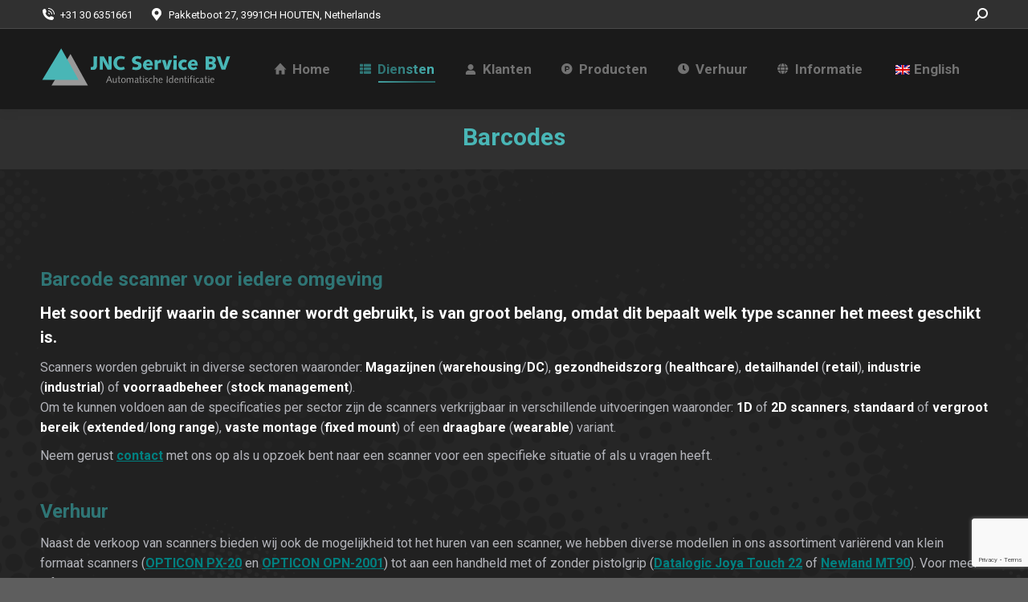

--- FILE ---
content_type: text/html; charset=UTF-8
request_url: https://www.jnc-service.nl/barcodes/
body_size: 17250
content:
<!DOCTYPE html>
<!--[if !(IE 6) | !(IE 7) | !(IE 8)  ]><!-->
<html lang="nl-NL" class="no-js">
<!--<![endif]-->
<head><style>img.lazy{min-height:1px}</style><link href="https://www.jnc-service.nl/wp-content/plugins/w3-total-cache/pub/js/lazyload.min.js" as="script">
	<meta charset="UTF-8" />
		<meta name="viewport" content="width=device-width, initial-scale=1, maximum-scale=1, user-scalable=0">
		<meta name="theme-color" content="#2f7575"/>	<link rel="profile" href="https://gmpg.org/xfn/11" />
	<title>Barcodes &#8211; JNC Service BV</title>
<meta name='robots' content='max-image-preview:large' />
<link rel='dns-prefetch' href='//fonts.googleapis.com' />
<link rel="alternate" type="application/rss+xml" title="JNC Service BV &raquo; feed" href="https://www.jnc-service.nl/feed/" />
<link rel="alternate" type="application/rss+xml" title="JNC Service BV &raquo; reacties feed" href="https://www.jnc-service.nl/comments/feed/" />
<link rel="alternate" title="oEmbed (JSON)" type="application/json+oembed" href="https://www.jnc-service.nl/wp-json/oembed/1.0/embed?url=https%3A%2F%2Fwww.jnc-service.nl%2Fbarcodes%2F" />
<link rel="alternate" title="oEmbed (XML)" type="text/xml+oembed" href="https://www.jnc-service.nl/wp-json/oembed/1.0/embed?url=https%3A%2F%2Fwww.jnc-service.nl%2Fbarcodes%2F&#038;format=xml" />
<style id='wp-img-auto-sizes-contain-inline-css'>
img:is([sizes=auto i],[sizes^="auto," i]){contain-intrinsic-size:3000px 1500px}
/*# sourceURL=wp-img-auto-sizes-contain-inline-css */
</style>
<style id='wp-emoji-styles-inline-css'>

	img.wp-smiley, img.emoji {
		display: inline !important;
		border: none !important;
		box-shadow: none !important;
		height: 1em !important;
		width: 1em !important;
		margin: 0 0.07em !important;
		vertical-align: -0.1em !important;
		background: none !important;
		padding: 0 !important;
	}
/*# sourceURL=wp-emoji-styles-inline-css */
</style>
<style id='wp-block-library-inline-css'>
:root{--wp-block-synced-color:#7a00df;--wp-block-synced-color--rgb:122,0,223;--wp-bound-block-color:var(--wp-block-synced-color);--wp-editor-canvas-background:#ddd;--wp-admin-theme-color:#007cba;--wp-admin-theme-color--rgb:0,124,186;--wp-admin-theme-color-darker-10:#006ba1;--wp-admin-theme-color-darker-10--rgb:0,107,160.5;--wp-admin-theme-color-darker-20:#005a87;--wp-admin-theme-color-darker-20--rgb:0,90,135;--wp-admin-border-width-focus:2px}@media (min-resolution:192dpi){:root{--wp-admin-border-width-focus:1.5px}}.wp-element-button{cursor:pointer}:root .has-very-light-gray-background-color{background-color:#eee}:root .has-very-dark-gray-background-color{background-color:#313131}:root .has-very-light-gray-color{color:#eee}:root .has-very-dark-gray-color{color:#313131}:root .has-vivid-green-cyan-to-vivid-cyan-blue-gradient-background{background:linear-gradient(135deg,#00d084,#0693e3)}:root .has-purple-crush-gradient-background{background:linear-gradient(135deg,#34e2e4,#4721fb 50%,#ab1dfe)}:root .has-hazy-dawn-gradient-background{background:linear-gradient(135deg,#faaca8,#dad0ec)}:root .has-subdued-olive-gradient-background{background:linear-gradient(135deg,#fafae1,#67a671)}:root .has-atomic-cream-gradient-background{background:linear-gradient(135deg,#fdd79a,#004a59)}:root .has-nightshade-gradient-background{background:linear-gradient(135deg,#330968,#31cdcf)}:root .has-midnight-gradient-background{background:linear-gradient(135deg,#020381,#2874fc)}:root{--wp--preset--font-size--normal:16px;--wp--preset--font-size--huge:42px}.has-regular-font-size{font-size:1em}.has-larger-font-size{font-size:2.625em}.has-normal-font-size{font-size:var(--wp--preset--font-size--normal)}.has-huge-font-size{font-size:var(--wp--preset--font-size--huge)}.has-text-align-center{text-align:center}.has-text-align-left{text-align:left}.has-text-align-right{text-align:right}.has-fit-text{white-space:nowrap!important}#end-resizable-editor-section{display:none}.aligncenter{clear:both}.items-justified-left{justify-content:flex-start}.items-justified-center{justify-content:center}.items-justified-right{justify-content:flex-end}.items-justified-space-between{justify-content:space-between}.screen-reader-text{border:0;clip-path:inset(50%);height:1px;margin:-1px;overflow:hidden;padding:0;position:absolute;width:1px;word-wrap:normal!important}.screen-reader-text:focus{background-color:#ddd;clip-path:none;color:#444;display:block;font-size:1em;height:auto;left:5px;line-height:normal;padding:15px 23px 14px;text-decoration:none;top:5px;width:auto;z-index:100000}html :where(.has-border-color){border-style:solid}html :where([style*=border-top-color]){border-top-style:solid}html :where([style*=border-right-color]){border-right-style:solid}html :where([style*=border-bottom-color]){border-bottom-style:solid}html :where([style*=border-left-color]){border-left-style:solid}html :where([style*=border-width]){border-style:solid}html :where([style*=border-top-width]){border-top-style:solid}html :where([style*=border-right-width]){border-right-style:solid}html :where([style*=border-bottom-width]){border-bottom-style:solid}html :where([style*=border-left-width]){border-left-style:solid}html :where(img[class*=wp-image-]){height:auto;max-width:100%}:where(figure){margin:0 0 1em}html :where(.is-position-sticky){--wp-admin--admin-bar--position-offset:var(--wp-admin--admin-bar--height,0px)}@media screen and (max-width:600px){html :where(.is-position-sticky){--wp-admin--admin-bar--position-offset:0px}}

/*# sourceURL=wp-block-library-inline-css */
</style><style id='wp-block-heading-inline-css'>
h1:where(.wp-block-heading).has-background,h2:where(.wp-block-heading).has-background,h3:where(.wp-block-heading).has-background,h4:where(.wp-block-heading).has-background,h5:where(.wp-block-heading).has-background,h6:where(.wp-block-heading).has-background{padding:1.25em 2.375em}h1.has-text-align-left[style*=writing-mode]:where([style*=vertical-lr]),h1.has-text-align-right[style*=writing-mode]:where([style*=vertical-rl]),h2.has-text-align-left[style*=writing-mode]:where([style*=vertical-lr]),h2.has-text-align-right[style*=writing-mode]:where([style*=vertical-rl]),h3.has-text-align-left[style*=writing-mode]:where([style*=vertical-lr]),h3.has-text-align-right[style*=writing-mode]:where([style*=vertical-rl]),h4.has-text-align-left[style*=writing-mode]:where([style*=vertical-lr]),h4.has-text-align-right[style*=writing-mode]:where([style*=vertical-rl]),h5.has-text-align-left[style*=writing-mode]:where([style*=vertical-lr]),h5.has-text-align-right[style*=writing-mode]:where([style*=vertical-rl]),h6.has-text-align-left[style*=writing-mode]:where([style*=vertical-lr]),h6.has-text-align-right[style*=writing-mode]:where([style*=vertical-rl]){rotate:180deg}
/*# sourceURL=https://www.jnc-service.nl/wp-includes/blocks/heading/style.min.css */
</style>
<style id='wp-block-image-inline-css'>
.wp-block-image>a,.wp-block-image>figure>a{display:inline-block}.wp-block-image img{box-sizing:border-box;height:auto;max-width:100%;vertical-align:bottom}@media not (prefers-reduced-motion){.wp-block-image img.hide{visibility:hidden}.wp-block-image img.show{animation:show-content-image .4s}}.wp-block-image[style*=border-radius] img,.wp-block-image[style*=border-radius]>a{border-radius:inherit}.wp-block-image.has-custom-border img{box-sizing:border-box}.wp-block-image.aligncenter{text-align:center}.wp-block-image.alignfull>a,.wp-block-image.alignwide>a{width:100%}.wp-block-image.alignfull img,.wp-block-image.alignwide img{height:auto;width:100%}.wp-block-image .aligncenter,.wp-block-image .alignleft,.wp-block-image .alignright,.wp-block-image.aligncenter,.wp-block-image.alignleft,.wp-block-image.alignright{display:table}.wp-block-image .aligncenter>figcaption,.wp-block-image .alignleft>figcaption,.wp-block-image .alignright>figcaption,.wp-block-image.aligncenter>figcaption,.wp-block-image.alignleft>figcaption,.wp-block-image.alignright>figcaption{caption-side:bottom;display:table-caption}.wp-block-image .alignleft{float:left;margin:.5em 1em .5em 0}.wp-block-image .alignright{float:right;margin:.5em 0 .5em 1em}.wp-block-image .aligncenter{margin-left:auto;margin-right:auto}.wp-block-image :where(figcaption){margin-bottom:1em;margin-top:.5em}.wp-block-image.is-style-circle-mask img{border-radius:9999px}@supports ((-webkit-mask-image:none) or (mask-image:none)) or (-webkit-mask-image:none){.wp-block-image.is-style-circle-mask img{border-radius:0;-webkit-mask-image:url('data:image/svg+xml;utf8,<svg viewBox="0 0 100 100" xmlns="http://www.w3.org/2000/svg"><circle cx="50" cy="50" r="50"/></svg>');mask-image:url('data:image/svg+xml;utf8,<svg viewBox="0 0 100 100" xmlns="http://www.w3.org/2000/svg"><circle cx="50" cy="50" r="50"/></svg>');mask-mode:alpha;-webkit-mask-position:center;mask-position:center;-webkit-mask-repeat:no-repeat;mask-repeat:no-repeat;-webkit-mask-size:contain;mask-size:contain}}:root :where(.wp-block-image.is-style-rounded img,.wp-block-image .is-style-rounded img){border-radius:9999px}.wp-block-image figure{margin:0}.wp-lightbox-container{display:flex;flex-direction:column;position:relative}.wp-lightbox-container img{cursor:zoom-in}.wp-lightbox-container img:hover+button{opacity:1}.wp-lightbox-container button{align-items:center;backdrop-filter:blur(16px) saturate(180%);background-color:#5a5a5a40;border:none;border-radius:4px;cursor:zoom-in;display:flex;height:20px;justify-content:center;opacity:0;padding:0;position:absolute;right:16px;text-align:center;top:16px;width:20px;z-index:100}@media not (prefers-reduced-motion){.wp-lightbox-container button{transition:opacity .2s ease}}.wp-lightbox-container button:focus-visible{outline:3px auto #5a5a5a40;outline:3px auto -webkit-focus-ring-color;outline-offset:3px}.wp-lightbox-container button:hover{cursor:pointer;opacity:1}.wp-lightbox-container button:focus{opacity:1}.wp-lightbox-container button:focus,.wp-lightbox-container button:hover,.wp-lightbox-container button:not(:hover):not(:active):not(.has-background){background-color:#5a5a5a40;border:none}.wp-lightbox-overlay{box-sizing:border-box;cursor:zoom-out;height:100vh;left:0;overflow:hidden;position:fixed;top:0;visibility:hidden;width:100%;z-index:100000}.wp-lightbox-overlay .close-button{align-items:center;cursor:pointer;display:flex;justify-content:center;min-height:40px;min-width:40px;padding:0;position:absolute;right:calc(env(safe-area-inset-right) + 16px);top:calc(env(safe-area-inset-top) + 16px);z-index:5000000}.wp-lightbox-overlay .close-button:focus,.wp-lightbox-overlay .close-button:hover,.wp-lightbox-overlay .close-button:not(:hover):not(:active):not(.has-background){background:none;border:none}.wp-lightbox-overlay .lightbox-image-container{height:var(--wp--lightbox-container-height);left:50%;overflow:hidden;position:absolute;top:50%;transform:translate(-50%,-50%);transform-origin:top left;width:var(--wp--lightbox-container-width);z-index:9999999999}.wp-lightbox-overlay .wp-block-image{align-items:center;box-sizing:border-box;display:flex;height:100%;justify-content:center;margin:0;position:relative;transform-origin:0 0;width:100%;z-index:3000000}.wp-lightbox-overlay .wp-block-image img{height:var(--wp--lightbox-image-height);min-height:var(--wp--lightbox-image-height);min-width:var(--wp--lightbox-image-width);width:var(--wp--lightbox-image-width)}.wp-lightbox-overlay .wp-block-image figcaption{display:none}.wp-lightbox-overlay button{background:none;border:none}.wp-lightbox-overlay .scrim{background-color:#fff;height:100%;opacity:.9;position:absolute;width:100%;z-index:2000000}.wp-lightbox-overlay.active{visibility:visible}@media not (prefers-reduced-motion){.wp-lightbox-overlay.active{animation:turn-on-visibility .25s both}.wp-lightbox-overlay.active img{animation:turn-on-visibility .35s both}.wp-lightbox-overlay.show-closing-animation:not(.active){animation:turn-off-visibility .35s both}.wp-lightbox-overlay.show-closing-animation:not(.active) img{animation:turn-off-visibility .25s both}.wp-lightbox-overlay.zoom.active{animation:none;opacity:1;visibility:visible}.wp-lightbox-overlay.zoom.active .lightbox-image-container{animation:lightbox-zoom-in .4s}.wp-lightbox-overlay.zoom.active .lightbox-image-container img{animation:none}.wp-lightbox-overlay.zoom.active .scrim{animation:turn-on-visibility .4s forwards}.wp-lightbox-overlay.zoom.show-closing-animation:not(.active){animation:none}.wp-lightbox-overlay.zoom.show-closing-animation:not(.active) .lightbox-image-container{animation:lightbox-zoom-out .4s}.wp-lightbox-overlay.zoom.show-closing-animation:not(.active) .lightbox-image-container img{animation:none}.wp-lightbox-overlay.zoom.show-closing-animation:not(.active) .scrim{animation:turn-off-visibility .4s forwards}}@keyframes show-content-image{0%{visibility:hidden}99%{visibility:hidden}to{visibility:visible}}@keyframes turn-on-visibility{0%{opacity:0}to{opacity:1}}@keyframes turn-off-visibility{0%{opacity:1;visibility:visible}99%{opacity:0;visibility:visible}to{opacity:0;visibility:hidden}}@keyframes lightbox-zoom-in{0%{transform:translate(calc((-100vw + var(--wp--lightbox-scrollbar-width))/2 + var(--wp--lightbox-initial-left-position)),calc(-50vh + var(--wp--lightbox-initial-top-position))) scale(var(--wp--lightbox-scale))}to{transform:translate(-50%,-50%) scale(1)}}@keyframes lightbox-zoom-out{0%{transform:translate(-50%,-50%) scale(1);visibility:visible}99%{visibility:visible}to{transform:translate(calc((-100vw + var(--wp--lightbox-scrollbar-width))/2 + var(--wp--lightbox-initial-left-position)),calc(-50vh + var(--wp--lightbox-initial-top-position))) scale(var(--wp--lightbox-scale));visibility:hidden}}
/*# sourceURL=https://www.jnc-service.nl/wp-includes/blocks/image/style.min.css */
</style>
<style id='wp-block-image-theme-inline-css'>
:root :where(.wp-block-image figcaption){color:#555;font-size:13px;text-align:center}.is-dark-theme :root :where(.wp-block-image figcaption){color:#ffffffa6}.wp-block-image{margin:0 0 1em}
/*# sourceURL=https://www.jnc-service.nl/wp-includes/blocks/image/theme.min.css */
</style>
<style id='wp-block-columns-inline-css'>
.wp-block-columns{box-sizing:border-box;display:flex;flex-wrap:wrap!important}@media (min-width:782px){.wp-block-columns{flex-wrap:nowrap!important}}.wp-block-columns{align-items:normal!important}.wp-block-columns.are-vertically-aligned-top{align-items:flex-start}.wp-block-columns.are-vertically-aligned-center{align-items:center}.wp-block-columns.are-vertically-aligned-bottom{align-items:flex-end}@media (max-width:781px){.wp-block-columns:not(.is-not-stacked-on-mobile)>.wp-block-column{flex-basis:100%!important}}@media (min-width:782px){.wp-block-columns:not(.is-not-stacked-on-mobile)>.wp-block-column{flex-basis:0;flex-grow:1}.wp-block-columns:not(.is-not-stacked-on-mobile)>.wp-block-column[style*=flex-basis]{flex-grow:0}}.wp-block-columns.is-not-stacked-on-mobile{flex-wrap:nowrap!important}.wp-block-columns.is-not-stacked-on-mobile>.wp-block-column{flex-basis:0;flex-grow:1}.wp-block-columns.is-not-stacked-on-mobile>.wp-block-column[style*=flex-basis]{flex-grow:0}:where(.wp-block-columns){margin-bottom:1.75em}:where(.wp-block-columns.has-background){padding:1.25em 2.375em}.wp-block-column{flex-grow:1;min-width:0;overflow-wrap:break-word;word-break:break-word}.wp-block-column.is-vertically-aligned-top{align-self:flex-start}.wp-block-column.is-vertically-aligned-center{align-self:center}.wp-block-column.is-vertically-aligned-bottom{align-self:flex-end}.wp-block-column.is-vertically-aligned-stretch{align-self:stretch}.wp-block-column.is-vertically-aligned-bottom,.wp-block-column.is-vertically-aligned-center,.wp-block-column.is-vertically-aligned-top{width:100%}
/*# sourceURL=https://www.jnc-service.nl/wp-includes/blocks/columns/style.min.css */
</style>
<style id='wp-block-group-inline-css'>
.wp-block-group{box-sizing:border-box}:where(.wp-block-group.wp-block-group-is-layout-constrained){position:relative}
/*# sourceURL=https://www.jnc-service.nl/wp-includes/blocks/group/style.min.css */
</style>
<style id='wp-block-group-theme-inline-css'>
:where(.wp-block-group.has-background){padding:1.25em 2.375em}
/*# sourceURL=https://www.jnc-service.nl/wp-includes/blocks/group/theme.min.css */
</style>
<style id='wp-block-paragraph-inline-css'>
.is-small-text{font-size:.875em}.is-regular-text{font-size:1em}.is-large-text{font-size:2.25em}.is-larger-text{font-size:3em}.has-drop-cap:not(:focus):first-letter{float:left;font-size:8.4em;font-style:normal;font-weight:100;line-height:.68;margin:.05em .1em 0 0;text-transform:uppercase}body.rtl .has-drop-cap:not(:focus):first-letter{float:none;margin-left:.1em}p.has-drop-cap.has-background{overflow:hidden}:root :where(p.has-background){padding:1.25em 2.375em}:where(p.has-text-color:not(.has-link-color)) a{color:inherit}p.has-text-align-left[style*="writing-mode:vertical-lr"],p.has-text-align-right[style*="writing-mode:vertical-rl"]{rotate:180deg}
/*# sourceURL=https://www.jnc-service.nl/wp-includes/blocks/paragraph/style.min.css */
</style>
<style id='wp-block-spacer-inline-css'>
.wp-block-spacer{clear:both}
/*# sourceURL=https://www.jnc-service.nl/wp-includes/blocks/spacer/style.min.css */
</style>
<style id='global-styles-inline-css'>
:root{--wp--preset--aspect-ratio--square: 1;--wp--preset--aspect-ratio--4-3: 4/3;--wp--preset--aspect-ratio--3-4: 3/4;--wp--preset--aspect-ratio--3-2: 3/2;--wp--preset--aspect-ratio--2-3: 2/3;--wp--preset--aspect-ratio--16-9: 16/9;--wp--preset--aspect-ratio--9-16: 9/16;--wp--preset--color--black: #000000;--wp--preset--color--cyan-bluish-gray: #abb8c3;--wp--preset--color--white: #FFF;--wp--preset--color--pale-pink: #f78da7;--wp--preset--color--vivid-red: #cf2e2e;--wp--preset--color--luminous-vivid-orange: #ff6900;--wp--preset--color--luminous-vivid-amber: #fcb900;--wp--preset--color--light-green-cyan: #7bdcb5;--wp--preset--color--vivid-green-cyan: #00d084;--wp--preset--color--pale-cyan-blue: #8ed1fc;--wp--preset--color--vivid-cyan-blue: #0693e3;--wp--preset--color--vivid-purple: #9b51e0;--wp--preset--color--accent: #2f7575;--wp--preset--color--dark-gray: #111;--wp--preset--color--light-gray: #767676;--wp--preset--gradient--vivid-cyan-blue-to-vivid-purple: linear-gradient(135deg,rgb(6,147,227) 0%,rgb(155,81,224) 100%);--wp--preset--gradient--light-green-cyan-to-vivid-green-cyan: linear-gradient(135deg,rgb(122,220,180) 0%,rgb(0,208,130) 100%);--wp--preset--gradient--luminous-vivid-amber-to-luminous-vivid-orange: linear-gradient(135deg,rgb(252,185,0) 0%,rgb(255,105,0) 100%);--wp--preset--gradient--luminous-vivid-orange-to-vivid-red: linear-gradient(135deg,rgb(255,105,0) 0%,rgb(207,46,46) 100%);--wp--preset--gradient--very-light-gray-to-cyan-bluish-gray: linear-gradient(135deg,rgb(238,238,238) 0%,rgb(169,184,195) 100%);--wp--preset--gradient--cool-to-warm-spectrum: linear-gradient(135deg,rgb(74,234,220) 0%,rgb(151,120,209) 20%,rgb(207,42,186) 40%,rgb(238,44,130) 60%,rgb(251,105,98) 80%,rgb(254,248,76) 100%);--wp--preset--gradient--blush-light-purple: linear-gradient(135deg,rgb(255,206,236) 0%,rgb(152,150,240) 100%);--wp--preset--gradient--blush-bordeaux: linear-gradient(135deg,rgb(254,205,165) 0%,rgb(254,45,45) 50%,rgb(107,0,62) 100%);--wp--preset--gradient--luminous-dusk: linear-gradient(135deg,rgb(255,203,112) 0%,rgb(199,81,192) 50%,rgb(65,88,208) 100%);--wp--preset--gradient--pale-ocean: linear-gradient(135deg,rgb(255,245,203) 0%,rgb(182,227,212) 50%,rgb(51,167,181) 100%);--wp--preset--gradient--electric-grass: linear-gradient(135deg,rgb(202,248,128) 0%,rgb(113,206,126) 100%);--wp--preset--gradient--midnight: linear-gradient(135deg,rgb(2,3,129) 0%,rgb(40,116,252) 100%);--wp--preset--font-size--small: 13px;--wp--preset--font-size--medium: 20px;--wp--preset--font-size--large: 36px;--wp--preset--font-size--x-large: 42px;--wp--preset--spacing--20: 0.44rem;--wp--preset--spacing--30: 0.67rem;--wp--preset--spacing--40: 1rem;--wp--preset--spacing--50: 1.5rem;--wp--preset--spacing--60: 2.25rem;--wp--preset--spacing--70: 3.38rem;--wp--preset--spacing--80: 5.06rem;--wp--preset--shadow--natural: 6px 6px 9px rgba(0, 0, 0, 0.2);--wp--preset--shadow--deep: 12px 12px 50px rgba(0, 0, 0, 0.4);--wp--preset--shadow--sharp: 6px 6px 0px rgba(0, 0, 0, 0.2);--wp--preset--shadow--outlined: 6px 6px 0px -3px rgb(255, 255, 255), 6px 6px rgb(0, 0, 0);--wp--preset--shadow--crisp: 6px 6px 0px rgb(0, 0, 0);}:where(.is-layout-flex){gap: 0.5em;}:where(.is-layout-grid){gap: 0.5em;}body .is-layout-flex{display: flex;}.is-layout-flex{flex-wrap: wrap;align-items: center;}.is-layout-flex > :is(*, div){margin: 0;}body .is-layout-grid{display: grid;}.is-layout-grid > :is(*, div){margin: 0;}:where(.wp-block-columns.is-layout-flex){gap: 2em;}:where(.wp-block-columns.is-layout-grid){gap: 2em;}:where(.wp-block-post-template.is-layout-flex){gap: 1.25em;}:where(.wp-block-post-template.is-layout-grid){gap: 1.25em;}.has-black-color{color: var(--wp--preset--color--black) !important;}.has-cyan-bluish-gray-color{color: var(--wp--preset--color--cyan-bluish-gray) !important;}.has-white-color{color: var(--wp--preset--color--white) !important;}.has-pale-pink-color{color: var(--wp--preset--color--pale-pink) !important;}.has-vivid-red-color{color: var(--wp--preset--color--vivid-red) !important;}.has-luminous-vivid-orange-color{color: var(--wp--preset--color--luminous-vivid-orange) !important;}.has-luminous-vivid-amber-color{color: var(--wp--preset--color--luminous-vivid-amber) !important;}.has-light-green-cyan-color{color: var(--wp--preset--color--light-green-cyan) !important;}.has-vivid-green-cyan-color{color: var(--wp--preset--color--vivid-green-cyan) !important;}.has-pale-cyan-blue-color{color: var(--wp--preset--color--pale-cyan-blue) !important;}.has-vivid-cyan-blue-color{color: var(--wp--preset--color--vivid-cyan-blue) !important;}.has-vivid-purple-color{color: var(--wp--preset--color--vivid-purple) !important;}.has-black-background-color{background-color: var(--wp--preset--color--black) !important;}.has-cyan-bluish-gray-background-color{background-color: var(--wp--preset--color--cyan-bluish-gray) !important;}.has-white-background-color{background-color: var(--wp--preset--color--white) !important;}.has-pale-pink-background-color{background-color: var(--wp--preset--color--pale-pink) !important;}.has-vivid-red-background-color{background-color: var(--wp--preset--color--vivid-red) !important;}.has-luminous-vivid-orange-background-color{background-color: var(--wp--preset--color--luminous-vivid-orange) !important;}.has-luminous-vivid-amber-background-color{background-color: var(--wp--preset--color--luminous-vivid-amber) !important;}.has-light-green-cyan-background-color{background-color: var(--wp--preset--color--light-green-cyan) !important;}.has-vivid-green-cyan-background-color{background-color: var(--wp--preset--color--vivid-green-cyan) !important;}.has-pale-cyan-blue-background-color{background-color: var(--wp--preset--color--pale-cyan-blue) !important;}.has-vivid-cyan-blue-background-color{background-color: var(--wp--preset--color--vivid-cyan-blue) !important;}.has-vivid-purple-background-color{background-color: var(--wp--preset--color--vivid-purple) !important;}.has-black-border-color{border-color: var(--wp--preset--color--black) !important;}.has-cyan-bluish-gray-border-color{border-color: var(--wp--preset--color--cyan-bluish-gray) !important;}.has-white-border-color{border-color: var(--wp--preset--color--white) !important;}.has-pale-pink-border-color{border-color: var(--wp--preset--color--pale-pink) !important;}.has-vivid-red-border-color{border-color: var(--wp--preset--color--vivid-red) !important;}.has-luminous-vivid-orange-border-color{border-color: var(--wp--preset--color--luminous-vivid-orange) !important;}.has-luminous-vivid-amber-border-color{border-color: var(--wp--preset--color--luminous-vivid-amber) !important;}.has-light-green-cyan-border-color{border-color: var(--wp--preset--color--light-green-cyan) !important;}.has-vivid-green-cyan-border-color{border-color: var(--wp--preset--color--vivid-green-cyan) !important;}.has-pale-cyan-blue-border-color{border-color: var(--wp--preset--color--pale-cyan-blue) !important;}.has-vivid-cyan-blue-border-color{border-color: var(--wp--preset--color--vivid-cyan-blue) !important;}.has-vivid-purple-border-color{border-color: var(--wp--preset--color--vivid-purple) !important;}.has-vivid-cyan-blue-to-vivid-purple-gradient-background{background: var(--wp--preset--gradient--vivid-cyan-blue-to-vivid-purple) !important;}.has-light-green-cyan-to-vivid-green-cyan-gradient-background{background: var(--wp--preset--gradient--light-green-cyan-to-vivid-green-cyan) !important;}.has-luminous-vivid-amber-to-luminous-vivid-orange-gradient-background{background: var(--wp--preset--gradient--luminous-vivid-amber-to-luminous-vivid-orange) !important;}.has-luminous-vivid-orange-to-vivid-red-gradient-background{background: var(--wp--preset--gradient--luminous-vivid-orange-to-vivid-red) !important;}.has-very-light-gray-to-cyan-bluish-gray-gradient-background{background: var(--wp--preset--gradient--very-light-gray-to-cyan-bluish-gray) !important;}.has-cool-to-warm-spectrum-gradient-background{background: var(--wp--preset--gradient--cool-to-warm-spectrum) !important;}.has-blush-light-purple-gradient-background{background: var(--wp--preset--gradient--blush-light-purple) !important;}.has-blush-bordeaux-gradient-background{background: var(--wp--preset--gradient--blush-bordeaux) !important;}.has-luminous-dusk-gradient-background{background: var(--wp--preset--gradient--luminous-dusk) !important;}.has-pale-ocean-gradient-background{background: var(--wp--preset--gradient--pale-ocean) !important;}.has-electric-grass-gradient-background{background: var(--wp--preset--gradient--electric-grass) !important;}.has-midnight-gradient-background{background: var(--wp--preset--gradient--midnight) !important;}.has-small-font-size{font-size: var(--wp--preset--font-size--small) !important;}.has-medium-font-size{font-size: var(--wp--preset--font-size--medium) !important;}.has-large-font-size{font-size: var(--wp--preset--font-size--large) !important;}.has-x-large-font-size{font-size: var(--wp--preset--font-size--x-large) !important;}
:where(.wp-block-columns.is-layout-flex){gap: 2em;}:where(.wp-block-columns.is-layout-grid){gap: 2em;}
/*# sourceURL=global-styles-inline-css */
</style>
<style id='core-block-supports-inline-css'>
.wp-container-core-columns-is-layout-9d6595d7{flex-wrap:nowrap;}
/*# sourceURL=core-block-supports-inline-css */
</style>

<style id='classic-theme-styles-inline-css'>
/*! This file is auto-generated */
.wp-block-button__link{color:#fff;background-color:#32373c;border-radius:9999px;box-shadow:none;text-decoration:none;padding:calc(.667em + 2px) calc(1.333em + 2px);font-size:1.125em}.wp-block-file__button{background:#32373c;color:#fff;text-decoration:none}
/*# sourceURL=/wp-includes/css/classic-themes.min.css */
</style>
<link rel='stylesheet' id='contact-form-7-css' href='https://www.jnc-service.nl/wp-content/plugins/contact-form-7/includes/css/styles.css?ver=6.1.4' media='all' />
<link rel='stylesheet' id='trp-language-switcher-style-css' href='https://www.jnc-service.nl/wp-content/plugins/translatepress-multilingual/assets/css/trp-language-switcher.css?ver=3.0.6' media='all' />
<link rel='stylesheet' id='the7-font-css' href='https://www.jnc-service.nl/wp-content/themes/dt-the7/fonts/icomoon-the7-font/icomoon-the7-font.min.css?ver=12.0.1' media='all' />
<link rel='stylesheet' id='the7-awesome-fonts-css' href='https://www.jnc-service.nl/wp-content/themes/dt-the7/fonts/FontAwesome/css/all.min.css?ver=12.0.1' media='all' />
<link rel='stylesheet' id='dt-web-fonts-css' href='https://fonts.googleapis.com/css?family=Roboto:400,500,600,700' media='all' />
<link rel='stylesheet' id='dt-main-css' href='https://www.jnc-service.nl/wp-content/themes/dt-the7/css/main.min.css?ver=12.0.1' media='all' />
<style id='dt-main-inline-css'>
body #load {
  display: block;
  height: 100%;
  overflow: hidden;
  position: fixed;
  width: 100%;
  z-index: 9901;
  opacity: 1;
  visibility: visible;
  transition: all .35s ease-out;
}
.load-wrap {
  width: 100%;
  height: 100%;
  background-position: center center;
  background-repeat: no-repeat;
  text-align: center;
  display: -ms-flexbox;
  display: -ms-flex;
  display: flex;
  -ms-align-items: center;
  -ms-flex-align: center;
  align-items: center;
  -ms-flex-flow: column wrap;
  flex-flow: column wrap;
  -ms-flex-pack: center;
  -ms-justify-content: center;
  justify-content: center;
}
.load-wrap > svg {
  position: absolute;
  top: 50%;
  left: 50%;
  transform: translate(-50%,-50%);
}
#load {
  background: var(--the7-elementor-beautiful-loading-bg,#ffffff);
  --the7-beautiful-spinner-color2: var(--the7-beautiful-spinner-color,rgba(51,51,51,0.25));
}

/*# sourceURL=dt-main-inline-css */
</style>
<link rel='stylesheet' id='the7-custom-scrollbar-css' href='https://www.jnc-service.nl/wp-content/themes/dt-the7/lib/custom-scrollbar/custom-scrollbar.min.css?ver=12.0.1' media='all' />
<link rel='stylesheet' id='the7-css-vars-css' href='https://www.jnc-service.nl/wp-content/uploads/the7-css/css-vars.css?ver=531b03137a99' media='all' />
<link rel='stylesheet' id='dt-custom-css' href='https://www.jnc-service.nl/wp-content/uploads/the7-css/custom.css?ver=531b03137a99' media='all' />
<link rel='stylesheet' id='dt-media-css' href='https://www.jnc-service.nl/wp-content/uploads/the7-css/media.css?ver=531b03137a99' media='all' />
<link rel='stylesheet' id='the7-mega-menu-css' href='https://www.jnc-service.nl/wp-content/uploads/the7-css/mega-menu.css?ver=531b03137a99' media='all' />
<link rel='stylesheet' id='the7-elements-css' href='https://www.jnc-service.nl/wp-content/uploads/the7-css/post-type-dynamic.css?ver=531b03137a99' media='all' />
<link rel='stylesheet' id='style-css' href='https://www.jnc-service.nl/wp-content/themes/dt-the7/style.css?ver=12.0.1' media='all' />
<script src="https://www.jnc-service.nl/wp-includes/js/jquery/jquery.min.js?ver=3.7.1" id="jquery-core-js"></script>
<script src="https://www.jnc-service.nl/wp-includes/js/jquery/jquery-migrate.min.js?ver=3.4.1" id="jquery-migrate-js"></script>
<script id="dt-above-fold-js-extra">
var dtLocal = {"themeUrl":"https://www.jnc-service.nl/wp-content/themes/dt-the7","passText":"Om deze pagina te bekijken kun je hier je wachtwoord invoeren:","moreButtonText":{"loading":"Laden\u2026","loadMore":"Laad meer"},"postID":"115","ajaxurl":"https://www.jnc-service.nl/wp-admin/admin-ajax.php","REST":{"baseUrl":"https://www.jnc-service.nl/wp-json/the7/v1","endpoints":{"sendMail":"/send-mail"}},"contactMessages":{"required":"One or more fields have an error. Please check and try again.","terms":"Graag de privacy policy accepteren.","fillTheCaptchaError":"Graag de captha invullen."},"captchaSiteKey":"","ajaxNonce":"9cccc308d9","pageData":{"type":"page","template":"page","layout":null},"themeSettings":{"smoothScroll":"off","lazyLoading":false,"desktopHeader":{"height":90},"ToggleCaptionEnabled":"disabled","ToggleCaption":"Navigation","floatingHeader":{"showAfter":94,"showMenu":true,"height":60,"logo":{"showLogo":true,"html":"\u003Cimg class=\" preload-me\" src=\"https://www.jnc-service.nl/wp-content/uploads/JNCslogan250x63.png\" srcset=\"https://www.jnc-service.nl/wp-content/uploads/JNCslogan250x63.png 250w, https://www.jnc-service.nl/wp-content/uploads/JNCslogan250x63.png 250w\" width=\"250\" height=\"63\"   sizes=\"250px\" alt=\"JNC Service BV\" /\u003E","url":"https://www.jnc-service.nl/"}},"topLine":{"floatingTopLine":{"logo":{"showLogo":false,"html":""}}},"mobileHeader":{"firstSwitchPoint":992,"secondSwitchPoint":778,"firstSwitchPointHeight":60,"secondSwitchPointHeight":60,"mobileToggleCaptionEnabled":"disabled","mobileToggleCaption":"Menu"},"stickyMobileHeaderFirstSwitch":{"logo":{"html":"\u003Cimg class=\" preload-me\" src=\"https://www.jnc-service.nl/wp-content/uploads/JNCslogan250x63.png\" srcset=\"https://www.jnc-service.nl/wp-content/uploads/JNCslogan250x63.png 250w, https://www.jnc-service.nl/wp-content/uploads/JNCslogan250x63.png 250w\" width=\"250\" height=\"63\"   sizes=\"250px\" alt=\"JNC Service BV\" /\u003E"}},"stickyMobileHeaderSecondSwitch":{"logo":{"html":"\u003Cimg class=\" preload-me\" src=\"https://www.jnc-service.nl/wp-content/uploads/JNCslogan250x63.png\" srcset=\"https://www.jnc-service.nl/wp-content/uploads/JNCslogan250x63.png 250w, https://www.jnc-service.nl/wp-content/uploads/JNCslogan250x63.png 250w\" width=\"250\" height=\"63\"   sizes=\"250px\" alt=\"JNC Service BV\" /\u003E"}},"sidebar":{"switchPoint":992},"boxedWidth":"1280px"}};
var dtShare = {"shareButtonText":{"facebook":"Deel op Facebook","twitter":"Share on X","pinterest":"Pin it","linkedin":"Deel op LinkedIn","whatsapp":"Deel via WhatsApp"},"overlayOpacity":"85"};
//# sourceURL=dt-above-fold-js-extra
</script>
<script src="https://www.jnc-service.nl/wp-content/themes/dt-the7/js/above-the-fold.min.js?ver=12.0.1" id="dt-above-fold-js"></script>
<link rel="https://api.w.org/" href="https://www.jnc-service.nl/wp-json/" /><link rel="alternate" title="JSON" type="application/json" href="https://www.jnc-service.nl/wp-json/wp/v2/pages/115" /><link rel="EditURI" type="application/rsd+xml" title="RSD" href="https://www.jnc-service.nl/xmlrpc.php?rsd" />
<meta name="generator" content="WordPress 6.9" />
<link rel="canonical" href="https://www.jnc-service.nl/barcodes/" />
<link rel='shortlink' href='https://www.jnc-service.nl/?p=115' />
<link rel="alternate" hreflang="nl-NL" href="https://www.jnc-service.nl/barcodes/"/>
<link rel="alternate" hreflang="en-GB" href="https://www.jnc-service.nl/en/barcodes/"/>
<link rel="alternate" hreflang="nl" href="https://www.jnc-service.nl/barcodes/"/>
<link rel="alternate" hreflang="en" href="https://www.jnc-service.nl/en/barcodes/"/>
<meta property="og:site_name" content="JNC Service BV" />
<meta property="og:title" content="Barcodes" />
<meta property="og:url" content="https://www.jnc-service.nl/barcodes/" />
<meta property="og:type" content="article" />
<script type="text/javascript" id="the7-loader-script">
document.addEventListener("DOMContentLoaded", function(event) {
	var load = document.getElementById("load");
	if(!load.classList.contains('loader-removed')){
		var removeLoading = setTimeout(function() {
			load.className += " loader-removed";
		}, 300);
	}
});
</script>
		<link rel="icon" href="https://www.jnc-service.nl/wp-content/uploads/JNC-favicon50x.png" type="image/png" sizes="16x16"/><link rel="icon" href="https://www.jnc-service.nl/wp-content/uploads/JNC-favicon50x.png" type="image/png" sizes="32x32"/><link rel="apple-touch-icon" href="https://www.jnc-service.nl/wp-content/uploads/JNC-favicon50x.png"><link rel="apple-touch-icon" sizes="76x76" href="https://www.jnc-service.nl/wp-content/uploads/JNC-favicon50x.png"><link rel="apple-touch-icon" sizes="120x120" href="https://www.jnc-service.nl/wp-content/uploads/JNC-favicon50x.png"><link rel="apple-touch-icon" sizes="152x152" href="https://www.jnc-service.nl/wp-content/uploads/JNC-favicon50x.png"><style id='the7-custom-inline-css' type='text/css'>
.sub-nav .menu-item i.fa,
.sub-nav .menu-item i.fas,
.sub-nav .menu-item i.far,
.sub-nav .menu-item i.fab {
	text-align: center;
	width: 1.25em;
}
</style>
</head>
<body id="the7-body" class="wp-singular page-template-default page page-id-115 wp-embed-responsive wp-theme-dt-the7 the7-core-ver-2.7.12 translatepress-nl_NL dt-responsive-on right-mobile-menu-close-icon ouside-menu-close-icon mobile-hamburger-close-bg-enable mobile-hamburger-close-bg-hover-enable  fade-medium-mobile-menu-close-icon fade-medium-menu-close-icon srcset-enabled btn-flat custom-btn-color custom-btn-hover-color phantom-sticky phantom-shadow-decoration phantom-main-logo-on sticky-mobile-header top-header first-switch-logo-left first-switch-menu-right second-switch-logo-left second-switch-menu-right right-mobile-menu layzr-loading-on popup-message-style the7-ver-12.0.1 dt-fa-compatibility">
<!-- The7 12.0.1 -->
<div id="load" class="spinner-loader">
	<div class="load-wrap"><style type="text/css">
    [class*="the7-spinner-animate-"]{
        animation: spinner-animation 1s cubic-bezier(1,1,1,1) infinite;
        x:46.5px;
        y:40px;
        width:7px;
        height:20px;
        fill:var(--the7-beautiful-spinner-color2);
        opacity: 0.2;
    }
    .the7-spinner-animate-2{
        animation-delay: 0.083s;
    }
    .the7-spinner-animate-3{
        animation-delay: 0.166s;
    }
    .the7-spinner-animate-4{
         animation-delay: 0.25s;
    }
    .the7-spinner-animate-5{
         animation-delay: 0.33s;
    }
    .the7-spinner-animate-6{
         animation-delay: 0.416s;
    }
    .the7-spinner-animate-7{
         animation-delay: 0.5s;
    }
    .the7-spinner-animate-8{
         animation-delay: 0.58s;
    }
    .the7-spinner-animate-9{
         animation-delay: 0.666s;
    }
    .the7-spinner-animate-10{
         animation-delay: 0.75s;
    }
    .the7-spinner-animate-11{
        animation-delay: 0.83s;
    }
    .the7-spinner-animate-12{
        animation-delay: 0.916s;
    }
    @keyframes spinner-animation{
        from {
            opacity: 1;
        }
        to{
            opacity: 0;
        }
    }
</style>
<svg width="75px" height="75px" xmlns="http://www.w3.org/2000/svg" viewBox="0 0 100 100" preserveAspectRatio="xMidYMid">
	<rect class="the7-spinner-animate-1" rx="5" ry="5" transform="rotate(0 50 50) translate(0 -30)"></rect>
	<rect class="the7-spinner-animate-2" rx="5" ry="5" transform="rotate(30 50 50) translate(0 -30)"></rect>
	<rect class="the7-spinner-animate-3" rx="5" ry="5" transform="rotate(60 50 50) translate(0 -30)"></rect>
	<rect class="the7-spinner-animate-4" rx="5" ry="5" transform="rotate(90 50 50) translate(0 -30)"></rect>
	<rect class="the7-spinner-animate-5" rx="5" ry="5" transform="rotate(120 50 50) translate(0 -30)"></rect>
	<rect class="the7-spinner-animate-6" rx="5" ry="5" transform="rotate(150 50 50) translate(0 -30)"></rect>
	<rect class="the7-spinner-animate-7" rx="5" ry="5" transform="rotate(180 50 50) translate(0 -30)"></rect>
	<rect class="the7-spinner-animate-8" rx="5" ry="5" transform="rotate(210 50 50) translate(0 -30)"></rect>
	<rect class="the7-spinner-animate-9" rx="5" ry="5" transform="rotate(240 50 50) translate(0 -30)"></rect>
	<rect class="the7-spinner-animate-10" rx="5" ry="5" transform="rotate(270 50 50) translate(0 -30)"></rect>
	<rect class="the7-spinner-animate-11" rx="5" ry="5" transform="rotate(300 50 50) translate(0 -30)"></rect>
	<rect class="the7-spinner-animate-12" rx="5" ry="5" transform="rotate(330 50 50) translate(0 -30)"></rect>
</svg></div>
</div>
<div id="page" >
	<a class="skip-link screen-reader-text" href="#content">Spring naar content</a>

<div class="masthead inline-header center widgets full-height shadow-decoration shadow-mobile-header-decoration small-mobile-menu-icon dt-parent-menu-clickable show-sub-menu-on-hover"  role="banner">

	<div class="top-bar full-width-line top-bar-line-hide">
	<div class="top-bar-bg" ></div>
	<div class="left-widgets mini-widgets"><span class="mini-contacts phone show-on-desktop in-top-bar-left in-menu-second-switch"><i class="fa-fw icomoon-the7-font-the7-phone-06"></i>+31 30 6351661</span><a href="https://www.google.nl/maps/dir//jnc+service/data=!4m6!4m5!1m1!4e2!1m2!1m1!1s0x47c66692ebe29c91:0xf714ded47d2c9ad?sa=X&amp;ved=1t:3061&amp;ictx=111" class="mini-contacts address show-on-desktop near-logo-first-switch in-menu-second-switch"><i class="fa-fw the7-mw-icon-address-bold"></i>Pakketboot 27, 3991CH HOUTEN, Netherlands</a></div><div class="right-widgets mini-widgets"><div class="mini-search show-on-desktop near-logo-first-switch near-logo-second-switch popup-search custom-icon"><form class="searchform mini-widget-searchform" role="search" method="get" action="https://www.jnc-service.nl/">

	<div class="screen-reader-text">Zoeken:</div>

	
		<a href="" class="submit text-disable"><i class=" mw-icon the7-mw-icon-search-bold"></i></a>
		<div class="popup-search-wrap">
			<input type="text" aria-label="Search" class="field searchform-s" name="s" value="" placeholder="Type and hit enter …" title="Search form"/>
			<a href="" class="search-icon"><i class="the7-mw-icon-search-bold"></i></a>
		</div>

			<input type="submit" class="assistive-text searchsubmit" value="Go!"/>
</form>
</div></div></div>

	<header class="header-bar">

		<div class="branding">
	<div id="site-title" class="assistive-text">JNC Service BV</div>
	<div id="site-description" class="assistive-text">Automatische Identificatie</div>
	<a class="same-logo" href="https://www.jnc-service.nl/"><img class=" preload-me lazy" src="data:image/svg+xml,%3Csvg%20xmlns='http://www.w3.org/2000/svg'%20viewBox='0%200%20250%2063'%3E%3C/svg%3E" data-src="https://www.jnc-service.nl/wp-content/uploads/JNCslogan250x63.png" data-srcset="https://www.jnc-service.nl/wp-content/uploads/JNCslogan250x63.png 250w, https://www.jnc-service.nl/wp-content/uploads/JNCslogan250x63.png 250w" width="250" height="63"   data-sizes="250px" alt="JNC Service BV" /></a></div>

		<ul id="primary-menu" class="main-nav underline-decoration l-to-r-line outside-item-remove-margin"><li class="menu-item menu-item-type-post_type menu-item-object-page menu-item-home menu-item-39 first depth-0"><a href='https://www.jnc-service.nl/' class=' mega-menu-img' data-level='1'><i class="fa-fw icomoon-the7-font-the7-home-04"  ></i><span class="menu-item-text"><span class="menu-text">Home</span></span></a></li> <li class="menu-item menu-item-type-post_type menu-item-object-page current-menu-ancestor current-menu-parent current_page_parent current_page_ancestor menu-item-has-children menu-item-62 act has-children depth-0"><a href='https://www.jnc-service.nl/diensten/' class=' mega-menu-img' data-level='1'><i class="fa-fw fas fa-th-list"  ></i><span class="menu-item-text"><span class="menu-text">Diensten</span></span></a><ul class="sub-nav hover-style-bg level-arrows-on"><li class="menu-item menu-item-type-post_type menu-item-object-page menu-item-132 first depth-1"><a href='https://www.jnc-service.nl/software/' data-level='2'><span class="menu-item-text"><span class="menu-text">Software</span></span></a></li> <li class="menu-item menu-item-type-post_type menu-item-object-page menu-item-127 depth-1"><a href='https://www.jnc-service.nl/android/' data-level='2'><span class="menu-item-text"><span class="menu-text">Android</span></span></a></li> <li class="menu-item menu-item-type-post_type menu-item-object-page current-menu-item page_item page-item-115 current_page_item menu-item-128 act depth-1"><a href='https://www.jnc-service.nl/barcodes/' data-level='2'><span class="menu-item-text"><span class="menu-text">Barcodes</span></span></a></li> <li class="menu-item menu-item-type-post_type menu-item-object-page menu-item-129 depth-1"><a href='https://www.jnc-service.nl/consultancy/' data-level='2'><span class="menu-item-text"><span class="menu-text">Consultancy</span></span></a></li> <li class="menu-item menu-item-type-post_type menu-item-object-page menu-item-130 depth-1"><a href='https://www.jnc-service.nl/labels/' data-level='2'><span class="menu-item-text"><span class="menu-text">Labels</span></span></a></li> <li class="menu-item menu-item-type-post_type menu-item-object-page menu-item-131 depth-1"><a href='https://www.jnc-service.nl/printers/' data-level='2'><span class="menu-item-text"><span class="menu-text">Printers</span></span></a></li> <li class="menu-item menu-item-type-post_type menu-item-object-page menu-item-679 depth-1"><a href='https://www.jnc-service.nl/ticketmatic/' data-level='2'><span class="menu-item-text"><span class="menu-text">Ticketmatic</span></span></a></li> </ul></li> <li class="menu-item menu-item-type-post_type menu-item-object-page menu-item-has-children menu-item-1709 has-children depth-0"><a href='https://www.jnc-service.nl/klanten/' class=' mega-menu-img' data-level='1'><i class="fa-fw icomoon-the7-font-the7-login-02"  ></i><span class="menu-item-text"><span class="menu-text">Klanten</span></span></a><ul class="sub-nav hover-style-bg level-arrows-on"><li class="menu-item menu-item-type-post_type menu-item-object-page menu-item-1710 first depth-1"><a href='https://www.jnc-service.nl/datalogic-joya-touch-ticketpoint/' data-level='2'><span class="menu-item-text"><span class="menu-text">Datalogic Joya Touch – Ticketpoint</span></span></a></li> <li class="menu-item menu-item-type-post_type menu-item-object-page menu-item-1711 depth-1"><a href='https://www.jnc-service.nl/datalogic-memor-11-tuincentrum-osdorp/' data-level='2'><span class="menu-item-text"><span class="menu-text">Datalogic Memor 11 – Tuincentrum Osdorp</span></span></a></li> <li class="menu-item menu-item-type-post_type menu-item-object-page menu-item-1712 depth-1"><a href='https://www.jnc-service.nl/newland-hr52-kees-oomen-kaasspeciaalzaak/' data-level='2'><span class="menu-item-text"><span class="menu-text">Newland HR52 – Kees Oomen Kaasspeciaalzaak</span></span></a></li> <li class="menu-item menu-item-type-post_type menu-item-object-page menu-item-1875 depth-1"><a href='https://www.jnc-service.nl/newland-mt90-the-brussels-international-film-festival/' data-level='2'><span class="menu-item-text"><span class="menu-text">Newland MT90 – The Brussels International Film Festival</span></span></a></li> </ul></li> <li class="menu-item menu-item-type-post_type menu-item-object-page menu-item-has-children menu-item-783 has-children depth-0"><a href='https://www.jnc-service.nl/producten/' class=' mega-menu-img' data-level='1'><i class="fa-fw fab fa-product-hunt"  ></i><span class="menu-item-text"><span class="menu-text">Producten</span></span></a><ul class="sub-nav hover-style-bg level-arrows-on"><li class="menu-item menu-item-type-post_type menu-item-object-page menu-item-has-children menu-item-861 first has-children depth-1"><a href='https://www.jnc-service.nl/datalogic/' data-level='2'><span class="menu-item-text"><span class="menu-text">Datalogic</span></span></a><ul class="sub-nav hover-style-bg level-arrows-on"><li class="menu-item menu-item-type-post_type menu-item-object-page menu-item-2601 first depth-2"><a href='https://www.jnc-service.nl/datalogic-joya-smart/' data-level='3'><span class="menu-item-text"><span class="menu-text">Datalogic Joya Smart</span></span></a></li> <li class="menu-item menu-item-type-post_type menu-item-object-page menu-item-1328 depth-2"><a href='https://www.jnc-service.nl/datalogic-joya-touch-22/' data-level='3'><span class="menu-item-text"><span class="menu-text">Datalogic Joya Touch 22</span></span></a></li> <li class="menu-item menu-item-type-post_type menu-item-object-page menu-item-1313 depth-2"><a href='https://www.jnc-service.nl/datalogic-memor-11/' data-level='3'><span class="menu-item-text"><span class="menu-text">Datalogic Memor 11</span></span></a></li> <li class="menu-item menu-item-type-post_type menu-item-object-page menu-item-2287 depth-2"><a href='https://www.jnc-service.nl/datalogic-memor-12/' data-level='3'><span class="menu-item-text"><span class="menu-text">Datalogic Memor 12</span></span></a></li> <li class="menu-item menu-item-type-post_type menu-item-object-page menu-item-2286 depth-2"><a href='https://www.jnc-service.nl/datalogic-memor-17/' data-level='3'><span class="menu-item-text"><span class="menu-text">Datalogic Memor 17</span></span></a></li> <li class="menu-item menu-item-type-post_type menu-item-object-page menu-item-2160 depth-2"><a href='https://www.jnc-service.nl/datalogic-memor-30/' data-level='3'><span class="menu-item-text"><span class="menu-text">Datalogic Memor 30</span></span></a></li> <li class="menu-item menu-item-type-post_type menu-item-object-page menu-item-2159 depth-2"><a href='https://www.jnc-service.nl/datalogic-memor-35/' data-level='3'><span class="menu-item-text"><span class="menu-text">Datalogic Memor 35</span></span></a></li> <li class="menu-item menu-item-type-post_type menu-item-object-page menu-item-2453 depth-2"><a href='https://www.jnc-service.nl/datalogic-memor-k20-25/' data-level='3'><span class="menu-item-text"><span class="menu-text">Datalogic Memor K20-25</span></span></a></li> <li class="menu-item menu-item-type-post_type menu-item-object-page menu-item-1344 depth-2"><a href='https://www.jnc-service.nl/datalogic-memor-10/' data-level='3'><span class="menu-item-text"><span class="menu-text">Datalogic Memor 10 (end of life)</span></span></a></li> </ul></li> <li class="menu-item menu-item-type-post_type menu-item-object-page menu-item-has-children menu-item-1123 has-children depth-1"><a href='https://www.jnc-service.nl/newland/' data-level='2'><span class="menu-item-text"><span class="menu-text">Newland</span></span></a><ul class="sub-nav hover-style-bg level-arrows-on"><li class="menu-item menu-item-type-post_type menu-item-object-page menu-item-1454 first depth-2"><a href='https://www.jnc-service.nl/newland-mt90-orca-iii/' data-level='3'><span class="menu-item-text"><span class="menu-text">Newland MT90 Orca III</span></span></a></li> <li class="menu-item menu-item-type-post_type menu-item-object-page menu-item-2536 depth-2"><a href='https://www.jnc-service.nl/newland-mt93-megattera-standard-plus/' data-level='3'><span class="menu-item-text"><span class="menu-text">Newland MT93 Megattera Standard Plus</span></span></a></li> <li class="menu-item menu-item-type-post_type menu-item-object-page menu-item-1455 depth-2"><a href='https://www.jnc-service.nl/newland-mt95-kambur-pro/' data-level='3'><span class="menu-item-text"><span class="menu-text">Newland MT95 Kambur Pro II</span></span></a></li> <li class="menu-item menu-item-type-post_type menu-item-object-page menu-item-2384 depth-2"><a href='https://www.jnc-service.nl/newland-hr33-marlin-bluetooth/' data-level='3'><span class="menu-item-text"><span class="menu-text">Newland HR33 Marlin Bluetooth</span></span></a></li> <li class="menu-item menu-item-type-post_type menu-item-object-page menu-item-1538 depth-2"><a href='https://www.jnc-service.nl/newland-hr52-bonito-bluetooth/' data-level='3'><span class="menu-item-text"><span class="menu-text">Newland HR52 Bonito Bluetooth</span></span></a></li> </ul></li> <li class="menu-item menu-item-type-post_type menu-item-object-page menu-item-1833 depth-1"><a href='https://www.jnc-service.nl/opticon/' data-level='2'><span class="menu-item-text"><span class="menu-text">Opticon</span></span></a></li> </ul></li> <li class="menu-item menu-item-type-post_type menu-item-object-page menu-item-272 depth-0"><a href='https://www.jnc-service.nl/verhuur/' class=' mega-menu-img' data-level='1'><i class="fa-fw fas fa-clock"  ></i><span class="menu-item-text"><span class="menu-text">Verhuur</span></span></a></li> <li class="menu-item menu-item-type-post_type menu-item-object-page menu-item-has-children menu-item-63 has-children depth-0"><a href='https://www.jnc-service.nl/contact/' class=' mega-menu-img' data-level='1'><i class="fa-fw fas fa-globe"  ></i><span class="menu-item-text"><span class="menu-text">Informatie</span></span></a><ul class="sub-nav hover-style-bg level-arrows-on"><li class="menu-item menu-item-type-post_type menu-item-object-page menu-item-617 first depth-1"><a href='https://www.jnc-service.nl/info/' data-level='2'><span class="menu-item-text"><span class="menu-text">Contact</span></span></a></li> <li class="menu-item menu-item-type-post_type menu-item-object-page menu-item-603 depth-1"><a href='https://www.jnc-service.nl/offerte/' data-level='2'><span class="menu-item-text"><span class="menu-text">Offerte aanvragen</span></span></a></li> <li class="menu-item menu-item-type-post_type menu-item-object-page menu-item-1244 depth-1"><a href='https://www.jnc-service.nl/algemene-voorwaarden/' data-level='2'><span class="menu-item-text"><span class="menu-text">Algemene voorwaarden</span></span></a></li> <li class="menu-item menu-item-type-post_type menu-item-object-page menu-item-privacy-policy menu-item-1249 depth-1"><a href='https://www.jnc-service.nl/privacy-policy/' data-level='2'><span class="menu-item-text"><span class="menu-text">Privacy Policy</span></span></a></li> <li class="menu-item menu-item-type-post_type menu-item-object-page menu-item-38 depth-1"><a href='https://www.jnc-service.nl/support/' class=' mega-menu-img' data-level='2'><i class="fa-fw fas fa-tools"  ></i><span class="menu-item-text"><span class="menu-text">Support</span></span></a></li> </ul></li> <li class="trp-language-switcher-container menu-item menu-item-type-post_type menu-item-object-language_switcher menu-item-43 last depth-0"><a href='https://www.jnc-service.nl/en/barcodes/' data-level='1'><span class="menu-item-text"><span class="menu-text"><span data-no-translation><img class="trp-flag-image lazy" src="data:image/svg+xml,%3Csvg%20xmlns='http://www.w3.org/2000/svg'%20viewBox='0%200%2018%2012'%3E%3C/svg%3E" data-src="https://www.jnc-service.nl/wp-content/plugins/translatepress-multilingual/assets/images/flags/en_GB.png" width="18" height="12" alt="en_GB" title="English"><span class="trp-ls-language-name">English</span></span></span></span></a></li> </ul>
		
	</header>

</div>
<div role="navigation" aria-label="Main Menu" class="dt-mobile-header mobile-menu-show-divider">
	<div class="dt-close-mobile-menu-icon" aria-label="Close" role="button" tabindex="0"><div class="close-line-wrap"><span class="close-line"></span><span class="close-line"></span><span class="close-line"></span></div></div>	<ul id="mobile-menu" class="mobile-main-nav">
		<li class="menu-item menu-item-type-post_type menu-item-object-page menu-item-home menu-item-39 first depth-0"><a href='https://www.jnc-service.nl/' class=' mega-menu-img' data-level='1'><i class="fa-fw icomoon-the7-font-the7-home-04"  ></i><span class="menu-item-text"><span class="menu-text">Home</span></span></a></li> <li class="menu-item menu-item-type-post_type menu-item-object-page current-menu-ancestor current-menu-parent current_page_parent current_page_ancestor menu-item-has-children menu-item-62 act has-children depth-0"><a href='https://www.jnc-service.nl/diensten/' class=' mega-menu-img' data-level='1'><i class="fa-fw fas fa-th-list"  ></i><span class="menu-item-text"><span class="menu-text">Diensten</span></span></a><ul class="sub-nav hover-style-bg level-arrows-on"><li class="menu-item menu-item-type-post_type menu-item-object-page menu-item-132 first depth-1"><a href='https://www.jnc-service.nl/software/' data-level='2'><span class="menu-item-text"><span class="menu-text">Software</span></span></a></li> <li class="menu-item menu-item-type-post_type menu-item-object-page menu-item-127 depth-1"><a href='https://www.jnc-service.nl/android/' data-level='2'><span class="menu-item-text"><span class="menu-text">Android</span></span></a></li> <li class="menu-item menu-item-type-post_type menu-item-object-page current-menu-item page_item page-item-115 current_page_item menu-item-128 act depth-1"><a href='https://www.jnc-service.nl/barcodes/' data-level='2'><span class="menu-item-text"><span class="menu-text">Barcodes</span></span></a></li> <li class="menu-item menu-item-type-post_type menu-item-object-page menu-item-129 depth-1"><a href='https://www.jnc-service.nl/consultancy/' data-level='2'><span class="menu-item-text"><span class="menu-text">Consultancy</span></span></a></li> <li class="menu-item menu-item-type-post_type menu-item-object-page menu-item-130 depth-1"><a href='https://www.jnc-service.nl/labels/' data-level='2'><span class="menu-item-text"><span class="menu-text">Labels</span></span></a></li> <li class="menu-item menu-item-type-post_type menu-item-object-page menu-item-131 depth-1"><a href='https://www.jnc-service.nl/printers/' data-level='2'><span class="menu-item-text"><span class="menu-text">Printers</span></span></a></li> <li class="menu-item menu-item-type-post_type menu-item-object-page menu-item-679 depth-1"><a href='https://www.jnc-service.nl/ticketmatic/' data-level='2'><span class="menu-item-text"><span class="menu-text">Ticketmatic</span></span></a></li> </ul></li> <li class="menu-item menu-item-type-post_type menu-item-object-page menu-item-has-children menu-item-1709 has-children depth-0"><a href='https://www.jnc-service.nl/klanten/' class=' mega-menu-img' data-level='1'><i class="fa-fw icomoon-the7-font-the7-login-02"  ></i><span class="menu-item-text"><span class="menu-text">Klanten</span></span></a><ul class="sub-nav hover-style-bg level-arrows-on"><li class="menu-item menu-item-type-post_type menu-item-object-page menu-item-1710 first depth-1"><a href='https://www.jnc-service.nl/datalogic-joya-touch-ticketpoint/' data-level='2'><span class="menu-item-text"><span class="menu-text">Datalogic Joya Touch – Ticketpoint</span></span></a></li> <li class="menu-item menu-item-type-post_type menu-item-object-page menu-item-1711 depth-1"><a href='https://www.jnc-service.nl/datalogic-memor-11-tuincentrum-osdorp/' data-level='2'><span class="menu-item-text"><span class="menu-text">Datalogic Memor 11 – Tuincentrum Osdorp</span></span></a></li> <li class="menu-item menu-item-type-post_type menu-item-object-page menu-item-1712 depth-1"><a href='https://www.jnc-service.nl/newland-hr52-kees-oomen-kaasspeciaalzaak/' data-level='2'><span class="menu-item-text"><span class="menu-text">Newland HR52 – Kees Oomen Kaasspeciaalzaak</span></span></a></li> <li class="menu-item menu-item-type-post_type menu-item-object-page menu-item-1875 depth-1"><a href='https://www.jnc-service.nl/newland-mt90-the-brussels-international-film-festival/' data-level='2'><span class="menu-item-text"><span class="menu-text">Newland MT90 – The Brussels International Film Festival</span></span></a></li> </ul></li> <li class="menu-item menu-item-type-post_type menu-item-object-page menu-item-has-children menu-item-783 has-children depth-0"><a href='https://www.jnc-service.nl/producten/' class=' mega-menu-img' data-level='1'><i class="fa-fw fab fa-product-hunt"  ></i><span class="menu-item-text"><span class="menu-text">Producten</span></span></a><ul class="sub-nav hover-style-bg level-arrows-on"><li class="menu-item menu-item-type-post_type menu-item-object-page menu-item-has-children menu-item-861 first has-children depth-1"><a href='https://www.jnc-service.nl/datalogic/' data-level='2'><span class="menu-item-text"><span class="menu-text">Datalogic</span></span></a><ul class="sub-nav hover-style-bg level-arrows-on"><li class="menu-item menu-item-type-post_type menu-item-object-page menu-item-2601 first depth-2"><a href='https://www.jnc-service.nl/datalogic-joya-smart/' data-level='3'><span class="menu-item-text"><span class="menu-text">Datalogic Joya Smart</span></span></a></li> <li class="menu-item menu-item-type-post_type menu-item-object-page menu-item-1328 depth-2"><a href='https://www.jnc-service.nl/datalogic-joya-touch-22/' data-level='3'><span class="menu-item-text"><span class="menu-text">Datalogic Joya Touch 22</span></span></a></li> <li class="menu-item menu-item-type-post_type menu-item-object-page menu-item-1313 depth-2"><a href='https://www.jnc-service.nl/datalogic-memor-11/' data-level='3'><span class="menu-item-text"><span class="menu-text">Datalogic Memor 11</span></span></a></li> <li class="menu-item menu-item-type-post_type menu-item-object-page menu-item-2287 depth-2"><a href='https://www.jnc-service.nl/datalogic-memor-12/' data-level='3'><span class="menu-item-text"><span class="menu-text">Datalogic Memor 12</span></span></a></li> <li class="menu-item menu-item-type-post_type menu-item-object-page menu-item-2286 depth-2"><a href='https://www.jnc-service.nl/datalogic-memor-17/' data-level='3'><span class="menu-item-text"><span class="menu-text">Datalogic Memor 17</span></span></a></li> <li class="menu-item menu-item-type-post_type menu-item-object-page menu-item-2160 depth-2"><a href='https://www.jnc-service.nl/datalogic-memor-30/' data-level='3'><span class="menu-item-text"><span class="menu-text">Datalogic Memor 30</span></span></a></li> <li class="menu-item menu-item-type-post_type menu-item-object-page menu-item-2159 depth-2"><a href='https://www.jnc-service.nl/datalogic-memor-35/' data-level='3'><span class="menu-item-text"><span class="menu-text">Datalogic Memor 35</span></span></a></li> <li class="menu-item menu-item-type-post_type menu-item-object-page menu-item-2453 depth-2"><a href='https://www.jnc-service.nl/datalogic-memor-k20-25/' data-level='3'><span class="menu-item-text"><span class="menu-text">Datalogic Memor K20-25</span></span></a></li> <li class="menu-item menu-item-type-post_type menu-item-object-page menu-item-1344 depth-2"><a href='https://www.jnc-service.nl/datalogic-memor-10/' data-level='3'><span class="menu-item-text"><span class="menu-text">Datalogic Memor 10 (end of life)</span></span></a></li> </ul></li> <li class="menu-item menu-item-type-post_type menu-item-object-page menu-item-has-children menu-item-1123 has-children depth-1"><a href='https://www.jnc-service.nl/newland/' data-level='2'><span class="menu-item-text"><span class="menu-text">Newland</span></span></a><ul class="sub-nav hover-style-bg level-arrows-on"><li class="menu-item menu-item-type-post_type menu-item-object-page menu-item-1454 first depth-2"><a href='https://www.jnc-service.nl/newland-mt90-orca-iii/' data-level='3'><span class="menu-item-text"><span class="menu-text">Newland MT90 Orca III</span></span></a></li> <li class="menu-item menu-item-type-post_type menu-item-object-page menu-item-2536 depth-2"><a href='https://www.jnc-service.nl/newland-mt93-megattera-standard-plus/' data-level='3'><span class="menu-item-text"><span class="menu-text">Newland MT93 Megattera Standard Plus</span></span></a></li> <li class="menu-item menu-item-type-post_type menu-item-object-page menu-item-1455 depth-2"><a href='https://www.jnc-service.nl/newland-mt95-kambur-pro/' data-level='3'><span class="menu-item-text"><span class="menu-text">Newland MT95 Kambur Pro II</span></span></a></li> <li class="menu-item menu-item-type-post_type menu-item-object-page menu-item-2384 depth-2"><a href='https://www.jnc-service.nl/newland-hr33-marlin-bluetooth/' data-level='3'><span class="menu-item-text"><span class="menu-text">Newland HR33 Marlin Bluetooth</span></span></a></li> <li class="menu-item menu-item-type-post_type menu-item-object-page menu-item-1538 depth-2"><a href='https://www.jnc-service.nl/newland-hr52-bonito-bluetooth/' data-level='3'><span class="menu-item-text"><span class="menu-text">Newland HR52 Bonito Bluetooth</span></span></a></li> </ul></li> <li class="menu-item menu-item-type-post_type menu-item-object-page menu-item-1833 depth-1"><a href='https://www.jnc-service.nl/opticon/' data-level='2'><span class="menu-item-text"><span class="menu-text">Opticon</span></span></a></li> </ul></li> <li class="menu-item menu-item-type-post_type menu-item-object-page menu-item-272 depth-0"><a href='https://www.jnc-service.nl/verhuur/' class=' mega-menu-img' data-level='1'><i class="fa-fw fas fa-clock"  ></i><span class="menu-item-text"><span class="menu-text">Verhuur</span></span></a></li> <li class="menu-item menu-item-type-post_type menu-item-object-page menu-item-has-children menu-item-63 has-children depth-0"><a href='https://www.jnc-service.nl/contact/' class=' mega-menu-img' data-level='1'><i class="fa-fw fas fa-globe"  ></i><span class="menu-item-text"><span class="menu-text">Informatie</span></span></a><ul class="sub-nav hover-style-bg level-arrows-on"><li class="menu-item menu-item-type-post_type menu-item-object-page menu-item-617 first depth-1"><a href='https://www.jnc-service.nl/info/' data-level='2'><span class="menu-item-text"><span class="menu-text">Contact</span></span></a></li> <li class="menu-item menu-item-type-post_type menu-item-object-page menu-item-603 depth-1"><a href='https://www.jnc-service.nl/offerte/' data-level='2'><span class="menu-item-text"><span class="menu-text">Offerte aanvragen</span></span></a></li> <li class="menu-item menu-item-type-post_type menu-item-object-page menu-item-1244 depth-1"><a href='https://www.jnc-service.nl/algemene-voorwaarden/' data-level='2'><span class="menu-item-text"><span class="menu-text">Algemene voorwaarden</span></span></a></li> <li class="menu-item menu-item-type-post_type menu-item-object-page menu-item-privacy-policy menu-item-1249 depth-1"><a href='https://www.jnc-service.nl/privacy-policy/' data-level='2'><span class="menu-item-text"><span class="menu-text">Privacy Policy</span></span></a></li> <li class="menu-item menu-item-type-post_type menu-item-object-page menu-item-38 depth-1"><a href='https://www.jnc-service.nl/support/' class=' mega-menu-img' data-level='2'><i class="fa-fw fas fa-tools"  ></i><span class="menu-item-text"><span class="menu-text">Support</span></span></a></li> </ul></li> <li class="trp-language-switcher-container menu-item menu-item-type-post_type menu-item-object-language_switcher menu-item-43 last depth-0"><a href='https://www.jnc-service.nl/en/barcodes/' data-level='1'><span class="menu-item-text"><span class="menu-text"><span data-no-translation><img class="trp-flag-image lazy" src="data:image/svg+xml,%3Csvg%20xmlns='http://www.w3.org/2000/svg'%20viewBox='0%200%2018%2012'%3E%3C/svg%3E" data-src="https://www.jnc-service.nl/wp-content/plugins/translatepress-multilingual/assets/images/flags/en_GB.png" width="18" height="12" alt="en_GB" title="English"><span class="trp-ls-language-name">English</span></span></span></span></a></li> 	</ul>
	<div class='mobile-mini-widgets-in-menu'></div>
</div>

		<div class="page-title title-center solid-bg breadcrumbs-off page-title-responsive-enabled">
			<div class="wf-wrap">

				<div class="page-title-head hgroup"><h1 >Barcodes</h1></div>			</div>
		</div>

		

<div id="main" class="sidebar-none sidebar-divider-vertical">

	
	<div class="main-gradient"></div>
	<div class="wf-wrap">
	<div class="wf-container-main">

	


	<div id="content" class="content" role="main">

		
<div style="height:50px" aria-hidden="true" class="wp-block-spacer"></div>



<div class="wp-block-group"><div class="wp-block-group__inner-container is-layout-flow wp-block-group-is-layout-flow"></div></div>



<h3 class="wp-block-heading has-accent-color has-text-color">Barcode scanner voor iedere omgeving</h3>



<h4 class="wp-block-heading has-white-color has-text-color">Het soort bedrijf waarin de scanner wordt gebruikt, is van groot belang, omdat dit bepaalt welk type scanner het meest geschikt is.</h4>


<p>Scanners worden gebruikt in diverse sectoren waaronder: <span style="color: #ffffff;"><strong>Magazijnen</strong> </span>(<span style="color: #ffffff;"><strong>warehousing</strong></span>/<span style="color: #ffffff;"><strong>DC</strong></span>), <span style="color: #ffffff;"><strong>gezondheidszorg</strong></span> (<span style="color: #ffffff;"><strong>healthcare</strong></span>), <span style="color: #ffffff;"><strong>detailhandel </strong></span>(<span style="color: #ffffff;"><strong>retail</strong></span>), <span style="color: #ffffff;"><strong>industrie </strong></span>(<strong><span style="color: #ffffff;">industrial</span></strong>) of <span style="color: #ffffff;"><strong>voorraadbeheer </strong></span>(<span style="color: #ffffff;"><strong>stock </strong><strong>management</strong></span>). <br />Om te kunnen voldoen aan de specificaties per sector zijn de scanners verkrijgbaar in verschillende uitvoeringen waaronder: <strong><span style="color: #ffffff;">1D</span> </strong>of<strong> <span style="color: #ffffff;">2D</span> <span style="color: #ffffff;">scanners</span></strong>, <strong><span style="color: #ffffff;">standaard</span> </strong>of <span style="color: #ffffff;"><strong>vergroot</strong> <strong>bereik</strong></span> (<strong><span style="color: #ffffff;">extended</span></strong>/<span style="color: #ffffff;"><strong>long range</strong></span>), <span style="color: #ffffff;"><strong>vaste</strong> <strong>montage</strong></span> (<span style="color: #ffffff;"><strong>fixed</strong> <strong>mount</strong></span>) of een <strong><span style="color: #ffffff;">draagbare</span> </strong>(<strong><span style="color: #ffffff;">wearable</span></strong>) variant.</p>
<p>Neem gerust <strong><span style="color: #008080;"><a style="color: #008080;" href="https://www.jnc-service.nl/info/">contact</a> </span></strong>met ons op als u opzoek bent naar een scanner voor een specifieke situatie of als u vragen heeft.</p>


<div style="height:30px" aria-hidden="true" class="wp-block-spacer"></div>



<h3 class="wp-block-heading has-accent-color has-text-color">Verhuur</h3>


<p>Naast de verkoop van scanners bieden wij ook de mogelijkheid tot het huren van een scanner, we hebben diverse modellen in ons assortiment variërend van klein formaat scanners (<span style="color: #008080;"><strong><a style="color: #008080;" href="https://opticon.shop/data-collectors/companion-scanners/opticon-px-20/" data-type="URL" data-id="https://opticon.shop/data-collectors/companion-scanners/opticon-px-20/">OPTICON PX-20</a></strong></span> en <span style="color: #008080;"><a style="color: #008080;" href="https://opticon.shop/data-collectors/companion-scanners/opticon-opn-2001/" data-type="URL" data-id="https://opticon.shop/data-collectors/companion-scanners/opticon-opn-2001/"><strong>OPTICON OPN-2001</strong></a></span>) tot aan een handheld met of zonder pistolgrip (<strong><span style="color: #008080;"><a style="color: #008080;" href="https://www.jnc-service.nl/datalogic/#Joya22" data-type="URL" data-id="https://androidhub.nl/scan-oplossingen/entry-level-nl/datalogic-memor-1-nl/">Datalogic Joya Touch 22</a></span></strong> of <span style="color: #008080;"><strong><a style="color: #008080;" href="https://www.jnc-service.nl/newland-mt90-orca-iii/">Newland MT90</a></strong></span>). Voor meer informatie zie onze <span style="color: #008080;"><strong><a style="color: #008080;" href="https://www.jnc-service.nl/verhuur/" data-type="URL" data-id="https://www.jnc-service.nl/verhuur/">verhuur</a></strong></span> pagina.</p>


<div style="height:50px" aria-hidden="true" class="wp-block-spacer"></div>



<div class="wp-block-columns is-layout-flex wp-container-core-columns-is-layout-9d6595d7 wp-block-columns-is-layout-flex">
<div class="wp-block-column is-layout-flow wp-block-column-is-layout-flow">
<div style="height:100px" aria-hidden="true" class="wp-block-spacer"></div>


<div class="wp-block-image">
<figure class="aligncenter size-full is-resized"><img fetchpriority="high" decoding="async" width="880" height="1500" src="data:image/svg+xml,%3Csvg%20xmlns='http://www.w3.org/2000/svg'%20viewBox='0%200%20880%201500'%3E%3C/svg%3E" data-src="https://www.jnc-service.nl/wp-content/uploads/PLP-GRYPHON-MOBILE-4500-DRA-UPRIGHT-LEFT-FACING-HR_ccexpress.png" alt="Datalogic Gryphon GM4500 scanners" class="wp-image-360 lazy" style="width:450px;height:700px" data-srcset="https://www.jnc-service.nl/wp-content/uploads/PLP-GRYPHON-MOBILE-4500-DRA-UPRIGHT-LEFT-FACING-HR_ccexpress.png 880w, https://www.jnc-service.nl/wp-content/uploads/PLP-GRYPHON-MOBILE-4500-DRA-UPRIGHT-LEFT-FACING-HR_ccexpress-176x300.png 176w, https://www.jnc-service.nl/wp-content/uploads/PLP-GRYPHON-MOBILE-4500-DRA-UPRIGHT-LEFT-FACING-HR_ccexpress-601x1024.png 601w, https://www.jnc-service.nl/wp-content/uploads/PLP-GRYPHON-MOBILE-4500-DRA-UPRIGHT-LEFT-FACING-HR_ccexpress-768x1309.png 768w, https://www.jnc-service.nl/wp-content/uploads/PLP-GRYPHON-MOBILE-4500-DRA-UPRIGHT-LEFT-FACING-HR_ccexpress-7x12.png 7w" data-sizes="(max-width: 880px) 100vw, 880px" /></figure>
</div></div>



<div class="wp-block-column is-layout-flow wp-block-column-is-layout-flow">
<h3 class="wp-block-heading has-accent-color has-text-color">Welk type scanners zijn er?</h3>



<h4 class="wp-block-heading has-white-color has-text-color">Er is veel keuze in de wereld van scanners, het eerste en belangrijkste is het type scan engine dat u gaat gebruiken.</h4>



<p>Dit zijn de 3 belangrijkste soorten scan engines die gebruikt worden:</p>



<h5 class="wp-block-heading has-white-color has-text-color"><strong>– (1D) Laser</strong></h5>



<p>Een straal wordt uit de laser scan-engine geschoten en leest de barcode, het lezen van de barcode vindt plaats door een bewegende spiegel die ervoor zorgt dat de straal over het oppervlak gaat waarnaar deze is gericht.<br>De laser kan alleen in een rechte lijn lezen en vertaalt de reflecties van de barcode in een digitaal signaal. Een laserscanner kan alleen 1D (eendimensionale) barcodes lezen.<br>Dit soort engines kunnen in elke omgeving worden gebruikt, maar zullen vooral in de detailhandel worden gebruikt.</p>



<h5 class="wp-block-heading has-white-color has-text-color"><strong>– (1D) Linear Imager</strong></h5>



<p>Het grootste verschil met de laser scan-engine is dat de lineaire imager een foto maakt van de barcode met behulp van een CCD (Charged Coupled Device) of LED-scanner. Het voordeel van deze&nbsp; sensor is dat hij beschadigde of slecht geprinte barcodes beter kan lezen dan een laserscan engine. Een lineaire imager kan 1D (eendimensionale) barcodes lezen. De lineaire imager zal hoogstwaarschijnlijk worden gebruikt in industrieën zoals voorraadbeheer, detailhandel of voor het verzenden en ontvangen van goederen.</p>



<h5 class="wp-block-heading has-white-color has-text-color"><strong>– (1D &amp; 2D) Area Imager</strong></h5>



<p>De 2D Area Imager is de snelste engine van de 3 soorten scan-engines waar we het over hadden. Het kan beide soorten barcodes (1D en 2D) lezen en kan dit vanuit elke richting (omnidirectioneel). Dit type imager is in staat om rechtstreeks vanaf het scherm van een mobiele telefoon te scannen, bijvoorbeeld kaartjes in de bioscoop. De Area Imager is ook geschikt voor (extra) lange afstand scannen, bijvoorbeeld in een magazijn met hoge palletstellingen. De 2D Area Imager is de meest veelzijdige en toekomstbestendige scanengine die je kunt gebruiken!</p>
</div>
</div>



<div class="wp-block-columns is-layout-flex wp-container-core-columns-is-layout-9d6595d7 wp-block-columns-is-layout-flex">
<div class="wp-block-column is-layout-flow wp-block-column-is-layout-flow" style="flex-basis:50%">
<div style="height:71px" aria-hidden="true" class="wp-block-spacer"></div>



</p>
</div>



<div class="wp-block-column is-layout-flow wp-block-column-is-layout-flow" style="flex-basis:50%">
<figure class="wp-block-image size-full"><img decoding="async" width="640" height="480" src="data:image/svg+xml,%3Csvg%20xmlns='http://www.w3.org/2000/svg'%20viewBox='0%200%20640%20480'%3E%3C/svg%3E" data-src="https://www.jnc-service.nl/wp-content/uploads/Logos-1.png" alt="Datalogic Honeywell M3 Mobile Newland OPTICON Zebra logos" class="wp-image-569 lazy" data-srcset="https://www.jnc-service.nl/wp-content/uploads/Logos-1.png 640w, https://www.jnc-service.nl/wp-content/uploads/Logos-1-300x225.png 300w, https://www.jnc-service.nl/wp-content/uploads/Logos-1-16x12.png 16w" data-sizes="(max-width: 640px) 100vw, 640px" /></figure>
</div>
</div>

	</div><!-- #content -->

	


			</div><!-- .wf-container -->
		</div><!-- .wf-wrap -->

	
	</div><!-- #main -->

	


	<!-- !Footer -->
	<footer id="footer" class="footer solid-bg">

		
<!-- !Bottom-bar -->
<div id="bottom-bar" class="logo-left" role="contentinfo">
    <div class="wf-wrap">
        <div class="wf-container-bottom">

			<div id="branding-bottom"><a class="" href="https://www.jnc-service.nl/"><img class=" preload-me lazy" src="data:image/svg+xml,%3Csvg%20xmlns='http://www.w3.org/2000/svg'%20viewBox='0%200%2050%2050'%3E%3C/svg%3E" data-src="https://www.jnc-service.nl/wp-content/uploads/JNC-favicon50x.png" data-srcset="https://www.jnc-service.nl/wp-content/uploads/JNC-favicon50x.png 50w, https://www.jnc-service.nl/wp-content/uploads/JNC-favicon50x.png 50w" width="50" height="50"   data-sizes="50px" alt="JNC Service BV" /></a></div>
                <div class="wf-float-left">

					 JNC Service B.V. - <script>document.write( new Date().getFullYear() );</script>
                </div>

			
            <div class="wf-float-right">

				
            </div>

        </div><!-- .wf-container-bottom -->
    </div><!-- .wf-wrap -->
</div><!-- #bottom-bar -->
	</footer><!-- #footer -->

<a href="#" class="scroll-top"><svg version="1.1" id="Layer_1" xmlns="http://www.w3.org/2000/svg" xmlns:xlink="http://www.w3.org/1999/xlink" x="0px" y="0px"
	 viewBox="0 0 16 16" style="enable-background:new 0 0 16 16;" xml:space="preserve">
<path d="M11.7,6.3l-3-3C8.5,3.1,8.3,3,8,3c0,0,0,0,0,0C7.7,3,7.5,3.1,7.3,3.3l-3,3c-0.4,0.4-0.4,1,0,1.4c0.4,0.4,1,0.4,1.4,0L7,6.4
	V12c0,0.6,0.4,1,1,1s1-0.4,1-1V6.4l1.3,1.3c0.4,0.4,1,0.4,1.4,0C11.9,7.5,12,7.3,12,7S11.9,6.5,11.7,6.3z"/>
</svg><span class="screen-reader-text">Terug naar boven</span></a>

</div><!-- #page -->

<template id="tp-language" data-tp-language="nl_NL"></template><script type="speculationrules">
{"prefetch":[{"source":"document","where":{"and":[{"href_matches":"/*"},{"not":{"href_matches":["/wp-*.php","/wp-admin/*","/wp-content/uploads/*","/wp-content/*","/wp-content/plugins/*","/wp-content/themes/dt-the7/*","/*\\?(.+)"]}},{"not":{"selector_matches":"a[rel~=\"nofollow\"]"}},{"not":{"selector_matches":".no-prefetch, .no-prefetch a"}}]},"eagerness":"conservative"}]}
</script>
<script src="https://www.jnc-service.nl/wp-content/themes/dt-the7/js/main.min.js?ver=12.0.1" id="dt-main-js"></script>
<script src="https://www.jnc-service.nl/wp-includes/js/dist/hooks.min.js?ver=dd5603f07f9220ed27f1" id="wp-hooks-js"></script>
<script src="https://www.jnc-service.nl/wp-includes/js/dist/i18n.min.js?ver=c26c3dc7bed366793375" id="wp-i18n-js"></script>
<script id="wp-i18n-js-after">
wp.i18n.setLocaleData( { 'text direction\u0004ltr': [ 'ltr' ] } );
//# sourceURL=wp-i18n-js-after
</script>
<script src="https://www.jnc-service.nl/wp-content/plugins/contact-form-7/includes/swv/js/index.js?ver=6.1.4" id="swv-js"></script>
<script id="contact-form-7-js-translations">
( function( domain, translations ) {
	var localeData = translations.locale_data[ domain ] || translations.locale_data.messages;
	localeData[""].domain = domain;
	wp.i18n.setLocaleData( localeData, domain );
} )( "contact-form-7", {"translation-revision-date":"2025-11-30 09:13:36+0000","generator":"GlotPress\/4.0.3","domain":"messages","locale_data":{"messages":{"":{"domain":"messages","plural-forms":"nplurals=2; plural=n != 1;","lang":"nl"},"This contact form is placed in the wrong place.":["Dit contactformulier staat op de verkeerde plek."],"Error:":["Fout:"]}},"comment":{"reference":"includes\/js\/index.js"}} );
//# sourceURL=contact-form-7-js-translations
</script>
<script id="contact-form-7-js-before">
var wpcf7 = {
    "api": {
        "root": "https:\/\/www.jnc-service.nl\/wp-json\/",
        "namespace": "contact-form-7\/v1"
    },
    "cached": 1
};
//# sourceURL=contact-form-7-js-before
</script>
<script src="https://www.jnc-service.nl/wp-content/plugins/contact-form-7/includes/js/index.js?ver=6.1.4" id="contact-form-7-js"></script>
<script src="https://www.jnc-service.nl/wp-content/themes/dt-the7/lib/jquery-mousewheel/jquery-mousewheel.min.js?ver=12.0.1" id="jquery-mousewheel-js"></script>
<script src="https://www.jnc-service.nl/wp-content/themes/dt-the7/lib/custom-scrollbar/custom-scrollbar.min.js?ver=12.0.1" id="the7-custom-scrollbar-js"></script>
<script src="https://www.google.com/recaptcha/api.js?render=6Lc_dKMUAAAAAO0ZrvK6383Z-8UR-f6Aqw85_6nJ&amp;ver=3.0" id="google-recaptcha-js"></script>
<script src="https://www.jnc-service.nl/wp-includes/js/dist/vendor/wp-polyfill.min.js?ver=3.15.0" id="wp-polyfill-js"></script>
<script id="wpcf7-recaptcha-js-before">
var wpcf7_recaptcha = {
    "sitekey": "6Lc_dKMUAAAAAO0ZrvK6383Z-8UR-f6Aqw85_6nJ",
    "actions": {
        "homepage": "homepage",
        "contactform": "contactform"
    }
};
//# sourceURL=wpcf7-recaptcha-js-before
</script>
<script src="https://www.jnc-service.nl/wp-content/plugins/contact-form-7/modules/recaptcha/index.js?ver=6.1.4" id="wpcf7-recaptcha-js"></script>
<script id="wp-emoji-settings" type="application/json">
{"baseUrl":"https://s.w.org/images/core/emoji/17.0.2/72x72/","ext":".png","svgUrl":"https://s.w.org/images/core/emoji/17.0.2/svg/","svgExt":".svg","source":{"concatemoji":"https://www.jnc-service.nl/wp-includes/js/wp-emoji-release.min.js?ver=6.9"}}
</script>
<script type="module">
/*! This file is auto-generated */
const a=JSON.parse(document.getElementById("wp-emoji-settings").textContent),o=(window._wpemojiSettings=a,"wpEmojiSettingsSupports"),s=["flag","emoji"];function i(e){try{var t={supportTests:e,timestamp:(new Date).valueOf()};sessionStorage.setItem(o,JSON.stringify(t))}catch(e){}}function c(e,t,n){e.clearRect(0,0,e.canvas.width,e.canvas.height),e.fillText(t,0,0);t=new Uint32Array(e.getImageData(0,0,e.canvas.width,e.canvas.height).data);e.clearRect(0,0,e.canvas.width,e.canvas.height),e.fillText(n,0,0);const a=new Uint32Array(e.getImageData(0,0,e.canvas.width,e.canvas.height).data);return t.every((e,t)=>e===a[t])}function p(e,t){e.clearRect(0,0,e.canvas.width,e.canvas.height),e.fillText(t,0,0);var n=e.getImageData(16,16,1,1);for(let e=0;e<n.data.length;e++)if(0!==n.data[e])return!1;return!0}function u(e,t,n,a){switch(t){case"flag":return n(e,"\ud83c\udff3\ufe0f\u200d\u26a7\ufe0f","\ud83c\udff3\ufe0f\u200b\u26a7\ufe0f")?!1:!n(e,"\ud83c\udde8\ud83c\uddf6","\ud83c\udde8\u200b\ud83c\uddf6")&&!n(e,"\ud83c\udff4\udb40\udc67\udb40\udc62\udb40\udc65\udb40\udc6e\udb40\udc67\udb40\udc7f","\ud83c\udff4\u200b\udb40\udc67\u200b\udb40\udc62\u200b\udb40\udc65\u200b\udb40\udc6e\u200b\udb40\udc67\u200b\udb40\udc7f");case"emoji":return!a(e,"\ud83e\u1fac8")}return!1}function f(e,t,n,a){let r;const o=(r="undefined"!=typeof WorkerGlobalScope&&self instanceof WorkerGlobalScope?new OffscreenCanvas(300,150):document.createElement("canvas")).getContext("2d",{willReadFrequently:!0}),s=(o.textBaseline="top",o.font="600 32px Arial",{});return e.forEach(e=>{s[e]=t(o,e,n,a)}),s}function r(e){var t=document.createElement("script");t.src=e,t.defer=!0,document.head.appendChild(t)}a.supports={everything:!0,everythingExceptFlag:!0},new Promise(t=>{let n=function(){try{var e=JSON.parse(sessionStorage.getItem(o));if("object"==typeof e&&"number"==typeof e.timestamp&&(new Date).valueOf()<e.timestamp+604800&&"object"==typeof e.supportTests)return e.supportTests}catch(e){}return null}();if(!n){if("undefined"!=typeof Worker&&"undefined"!=typeof OffscreenCanvas&&"undefined"!=typeof URL&&URL.createObjectURL&&"undefined"!=typeof Blob)try{var e="postMessage("+f.toString()+"("+[JSON.stringify(s),u.toString(),c.toString(),p.toString()].join(",")+"));",a=new Blob([e],{type:"text/javascript"});const r=new Worker(URL.createObjectURL(a),{name:"wpTestEmojiSupports"});return void(r.onmessage=e=>{i(n=e.data),r.terminate(),t(n)})}catch(e){}i(n=f(s,u,c,p))}t(n)}).then(e=>{for(const n in e)a.supports[n]=e[n],a.supports.everything=a.supports.everything&&a.supports[n],"flag"!==n&&(a.supports.everythingExceptFlag=a.supports.everythingExceptFlag&&a.supports[n]);var t;a.supports.everythingExceptFlag=a.supports.everythingExceptFlag&&!a.supports.flag,a.supports.everything||((t=a.source||{}).concatemoji?r(t.concatemoji):t.wpemoji&&t.twemoji&&(r(t.twemoji),r(t.wpemoji)))});
//# sourceURL=https://www.jnc-service.nl/wp-includes/js/wp-emoji-loader.min.js
</script>

<div class="pswp" tabindex="-1" role="dialog" aria-hidden="true">
	<div class="pswp__bg"></div>
	<div class="pswp__scroll-wrap">
		<div class="pswp__container">
			<div class="pswp__item"></div>
			<div class="pswp__item"></div>
			<div class="pswp__item"></div>
		</div>
		<div class="pswp__ui pswp__ui--hidden">
			<div class="pswp__top-bar">
				<div class="pswp__counter"></div>
				<button class="pswp__button pswp__button--close" title="Close (Esc)" aria-label="Close (Esc)"></button>
				<button class="pswp__button pswp__button--share" title="Share" aria-label="Share"></button>
				<button class="pswp__button pswp__button--fs" title="Toggle fullscreen" aria-label="Toggle fullscreen"></button>
				<button class="pswp__button pswp__button--zoom" title="Zoom in/out" aria-label="Zoom in/out"></button>
				<div class="pswp__preloader">
					<div class="pswp__preloader__icn">
						<div class="pswp__preloader__cut">
							<div class="pswp__preloader__donut"></div>
						</div>
					</div>
				</div>
			</div>
			<div class="pswp__share-modal pswp__share-modal--hidden pswp__single-tap">
				<div class="pswp__share-tooltip"></div> 
			</div>
			<button class="pswp__button pswp__button--arrow--left" title="Previous (arrow left)" aria-label="Previous (arrow left)">
			</button>
			<button class="pswp__button pswp__button--arrow--right" title="Next (arrow right)" aria-label="Next (arrow right)">
			</button>
			<div class="pswp__caption">
				<div class="pswp__caption__center"></div>
			</div>
		</div>
	</div>
</div>
<script>window.w3tc_lazyload=1,window.lazyLoadOptions={elements_selector:".lazy",callback_loaded:function(t){var e;try{e=new CustomEvent("w3tc_lazyload_loaded",{detail:{e:t}})}catch(a){(e=document.createEvent("CustomEvent")).initCustomEvent("w3tc_lazyload_loaded",!1,!1,{e:t})}window.dispatchEvent(e)}}</script><script async src="https://www.jnc-service.nl/wp-content/plugins/w3-total-cache/pub/js/lazyload.min.js"></script></body>
</html>

<!--
Performance optimized by W3 Total Cache. Learn more: https://www.boldgrid.com/w3-total-cache/?utm_source=w3tc&utm_medium=footer_comment&utm_campaign=free_plugin

Paginacaching met Disk: Enhanced 
Lazy-loading
Database caching 28/38 wachtrijen in 28.000 seconden gebruikt Disk

Served from: www.jnc-service.nl @ 2026-01-08 15:43:53 by W3 Total Cache
-->

--- FILE ---
content_type: text/html; charset=utf-8
request_url: https://www.google.com/recaptcha/api2/anchor?ar=1&k=6Lc_dKMUAAAAAO0ZrvK6383Z-8UR-f6Aqw85_6nJ&co=aHR0cHM6Ly93d3cuam5jLXNlcnZpY2Uubmw6NDQz&hl=en&v=PoyoqOPhxBO7pBk68S4YbpHZ&size=invisible&anchor-ms=20000&execute-ms=30000&cb=34ezdh9qjst
body_size: 48794
content:
<!DOCTYPE HTML><html dir="ltr" lang="en"><head><meta http-equiv="Content-Type" content="text/html; charset=UTF-8">
<meta http-equiv="X-UA-Compatible" content="IE=edge">
<title>reCAPTCHA</title>
<style type="text/css">
/* cyrillic-ext */
@font-face {
  font-family: 'Roboto';
  font-style: normal;
  font-weight: 400;
  font-stretch: 100%;
  src: url(//fonts.gstatic.com/s/roboto/v48/KFO7CnqEu92Fr1ME7kSn66aGLdTylUAMa3GUBHMdazTgWw.woff2) format('woff2');
  unicode-range: U+0460-052F, U+1C80-1C8A, U+20B4, U+2DE0-2DFF, U+A640-A69F, U+FE2E-FE2F;
}
/* cyrillic */
@font-face {
  font-family: 'Roboto';
  font-style: normal;
  font-weight: 400;
  font-stretch: 100%;
  src: url(//fonts.gstatic.com/s/roboto/v48/KFO7CnqEu92Fr1ME7kSn66aGLdTylUAMa3iUBHMdazTgWw.woff2) format('woff2');
  unicode-range: U+0301, U+0400-045F, U+0490-0491, U+04B0-04B1, U+2116;
}
/* greek-ext */
@font-face {
  font-family: 'Roboto';
  font-style: normal;
  font-weight: 400;
  font-stretch: 100%;
  src: url(//fonts.gstatic.com/s/roboto/v48/KFO7CnqEu92Fr1ME7kSn66aGLdTylUAMa3CUBHMdazTgWw.woff2) format('woff2');
  unicode-range: U+1F00-1FFF;
}
/* greek */
@font-face {
  font-family: 'Roboto';
  font-style: normal;
  font-weight: 400;
  font-stretch: 100%;
  src: url(//fonts.gstatic.com/s/roboto/v48/KFO7CnqEu92Fr1ME7kSn66aGLdTylUAMa3-UBHMdazTgWw.woff2) format('woff2');
  unicode-range: U+0370-0377, U+037A-037F, U+0384-038A, U+038C, U+038E-03A1, U+03A3-03FF;
}
/* math */
@font-face {
  font-family: 'Roboto';
  font-style: normal;
  font-weight: 400;
  font-stretch: 100%;
  src: url(//fonts.gstatic.com/s/roboto/v48/KFO7CnqEu92Fr1ME7kSn66aGLdTylUAMawCUBHMdazTgWw.woff2) format('woff2');
  unicode-range: U+0302-0303, U+0305, U+0307-0308, U+0310, U+0312, U+0315, U+031A, U+0326-0327, U+032C, U+032F-0330, U+0332-0333, U+0338, U+033A, U+0346, U+034D, U+0391-03A1, U+03A3-03A9, U+03B1-03C9, U+03D1, U+03D5-03D6, U+03F0-03F1, U+03F4-03F5, U+2016-2017, U+2034-2038, U+203C, U+2040, U+2043, U+2047, U+2050, U+2057, U+205F, U+2070-2071, U+2074-208E, U+2090-209C, U+20D0-20DC, U+20E1, U+20E5-20EF, U+2100-2112, U+2114-2115, U+2117-2121, U+2123-214F, U+2190, U+2192, U+2194-21AE, U+21B0-21E5, U+21F1-21F2, U+21F4-2211, U+2213-2214, U+2216-22FF, U+2308-230B, U+2310, U+2319, U+231C-2321, U+2336-237A, U+237C, U+2395, U+239B-23B7, U+23D0, U+23DC-23E1, U+2474-2475, U+25AF, U+25B3, U+25B7, U+25BD, U+25C1, U+25CA, U+25CC, U+25FB, U+266D-266F, U+27C0-27FF, U+2900-2AFF, U+2B0E-2B11, U+2B30-2B4C, U+2BFE, U+3030, U+FF5B, U+FF5D, U+1D400-1D7FF, U+1EE00-1EEFF;
}
/* symbols */
@font-face {
  font-family: 'Roboto';
  font-style: normal;
  font-weight: 400;
  font-stretch: 100%;
  src: url(//fonts.gstatic.com/s/roboto/v48/KFO7CnqEu92Fr1ME7kSn66aGLdTylUAMaxKUBHMdazTgWw.woff2) format('woff2');
  unicode-range: U+0001-000C, U+000E-001F, U+007F-009F, U+20DD-20E0, U+20E2-20E4, U+2150-218F, U+2190, U+2192, U+2194-2199, U+21AF, U+21E6-21F0, U+21F3, U+2218-2219, U+2299, U+22C4-22C6, U+2300-243F, U+2440-244A, U+2460-24FF, U+25A0-27BF, U+2800-28FF, U+2921-2922, U+2981, U+29BF, U+29EB, U+2B00-2BFF, U+4DC0-4DFF, U+FFF9-FFFB, U+10140-1018E, U+10190-1019C, U+101A0, U+101D0-101FD, U+102E0-102FB, U+10E60-10E7E, U+1D2C0-1D2D3, U+1D2E0-1D37F, U+1F000-1F0FF, U+1F100-1F1AD, U+1F1E6-1F1FF, U+1F30D-1F30F, U+1F315, U+1F31C, U+1F31E, U+1F320-1F32C, U+1F336, U+1F378, U+1F37D, U+1F382, U+1F393-1F39F, U+1F3A7-1F3A8, U+1F3AC-1F3AF, U+1F3C2, U+1F3C4-1F3C6, U+1F3CA-1F3CE, U+1F3D4-1F3E0, U+1F3ED, U+1F3F1-1F3F3, U+1F3F5-1F3F7, U+1F408, U+1F415, U+1F41F, U+1F426, U+1F43F, U+1F441-1F442, U+1F444, U+1F446-1F449, U+1F44C-1F44E, U+1F453, U+1F46A, U+1F47D, U+1F4A3, U+1F4B0, U+1F4B3, U+1F4B9, U+1F4BB, U+1F4BF, U+1F4C8-1F4CB, U+1F4D6, U+1F4DA, U+1F4DF, U+1F4E3-1F4E6, U+1F4EA-1F4ED, U+1F4F7, U+1F4F9-1F4FB, U+1F4FD-1F4FE, U+1F503, U+1F507-1F50B, U+1F50D, U+1F512-1F513, U+1F53E-1F54A, U+1F54F-1F5FA, U+1F610, U+1F650-1F67F, U+1F687, U+1F68D, U+1F691, U+1F694, U+1F698, U+1F6AD, U+1F6B2, U+1F6B9-1F6BA, U+1F6BC, U+1F6C6-1F6CF, U+1F6D3-1F6D7, U+1F6E0-1F6EA, U+1F6F0-1F6F3, U+1F6F7-1F6FC, U+1F700-1F7FF, U+1F800-1F80B, U+1F810-1F847, U+1F850-1F859, U+1F860-1F887, U+1F890-1F8AD, U+1F8B0-1F8BB, U+1F8C0-1F8C1, U+1F900-1F90B, U+1F93B, U+1F946, U+1F984, U+1F996, U+1F9E9, U+1FA00-1FA6F, U+1FA70-1FA7C, U+1FA80-1FA89, U+1FA8F-1FAC6, U+1FACE-1FADC, U+1FADF-1FAE9, U+1FAF0-1FAF8, U+1FB00-1FBFF;
}
/* vietnamese */
@font-face {
  font-family: 'Roboto';
  font-style: normal;
  font-weight: 400;
  font-stretch: 100%;
  src: url(//fonts.gstatic.com/s/roboto/v48/KFO7CnqEu92Fr1ME7kSn66aGLdTylUAMa3OUBHMdazTgWw.woff2) format('woff2');
  unicode-range: U+0102-0103, U+0110-0111, U+0128-0129, U+0168-0169, U+01A0-01A1, U+01AF-01B0, U+0300-0301, U+0303-0304, U+0308-0309, U+0323, U+0329, U+1EA0-1EF9, U+20AB;
}
/* latin-ext */
@font-face {
  font-family: 'Roboto';
  font-style: normal;
  font-weight: 400;
  font-stretch: 100%;
  src: url(//fonts.gstatic.com/s/roboto/v48/KFO7CnqEu92Fr1ME7kSn66aGLdTylUAMa3KUBHMdazTgWw.woff2) format('woff2');
  unicode-range: U+0100-02BA, U+02BD-02C5, U+02C7-02CC, U+02CE-02D7, U+02DD-02FF, U+0304, U+0308, U+0329, U+1D00-1DBF, U+1E00-1E9F, U+1EF2-1EFF, U+2020, U+20A0-20AB, U+20AD-20C0, U+2113, U+2C60-2C7F, U+A720-A7FF;
}
/* latin */
@font-face {
  font-family: 'Roboto';
  font-style: normal;
  font-weight: 400;
  font-stretch: 100%;
  src: url(//fonts.gstatic.com/s/roboto/v48/KFO7CnqEu92Fr1ME7kSn66aGLdTylUAMa3yUBHMdazQ.woff2) format('woff2');
  unicode-range: U+0000-00FF, U+0131, U+0152-0153, U+02BB-02BC, U+02C6, U+02DA, U+02DC, U+0304, U+0308, U+0329, U+2000-206F, U+20AC, U+2122, U+2191, U+2193, U+2212, U+2215, U+FEFF, U+FFFD;
}
/* cyrillic-ext */
@font-face {
  font-family: 'Roboto';
  font-style: normal;
  font-weight: 500;
  font-stretch: 100%;
  src: url(//fonts.gstatic.com/s/roboto/v48/KFO7CnqEu92Fr1ME7kSn66aGLdTylUAMa3GUBHMdazTgWw.woff2) format('woff2');
  unicode-range: U+0460-052F, U+1C80-1C8A, U+20B4, U+2DE0-2DFF, U+A640-A69F, U+FE2E-FE2F;
}
/* cyrillic */
@font-face {
  font-family: 'Roboto';
  font-style: normal;
  font-weight: 500;
  font-stretch: 100%;
  src: url(//fonts.gstatic.com/s/roboto/v48/KFO7CnqEu92Fr1ME7kSn66aGLdTylUAMa3iUBHMdazTgWw.woff2) format('woff2');
  unicode-range: U+0301, U+0400-045F, U+0490-0491, U+04B0-04B1, U+2116;
}
/* greek-ext */
@font-face {
  font-family: 'Roboto';
  font-style: normal;
  font-weight: 500;
  font-stretch: 100%;
  src: url(//fonts.gstatic.com/s/roboto/v48/KFO7CnqEu92Fr1ME7kSn66aGLdTylUAMa3CUBHMdazTgWw.woff2) format('woff2');
  unicode-range: U+1F00-1FFF;
}
/* greek */
@font-face {
  font-family: 'Roboto';
  font-style: normal;
  font-weight: 500;
  font-stretch: 100%;
  src: url(//fonts.gstatic.com/s/roboto/v48/KFO7CnqEu92Fr1ME7kSn66aGLdTylUAMa3-UBHMdazTgWw.woff2) format('woff2');
  unicode-range: U+0370-0377, U+037A-037F, U+0384-038A, U+038C, U+038E-03A1, U+03A3-03FF;
}
/* math */
@font-face {
  font-family: 'Roboto';
  font-style: normal;
  font-weight: 500;
  font-stretch: 100%;
  src: url(//fonts.gstatic.com/s/roboto/v48/KFO7CnqEu92Fr1ME7kSn66aGLdTylUAMawCUBHMdazTgWw.woff2) format('woff2');
  unicode-range: U+0302-0303, U+0305, U+0307-0308, U+0310, U+0312, U+0315, U+031A, U+0326-0327, U+032C, U+032F-0330, U+0332-0333, U+0338, U+033A, U+0346, U+034D, U+0391-03A1, U+03A3-03A9, U+03B1-03C9, U+03D1, U+03D5-03D6, U+03F0-03F1, U+03F4-03F5, U+2016-2017, U+2034-2038, U+203C, U+2040, U+2043, U+2047, U+2050, U+2057, U+205F, U+2070-2071, U+2074-208E, U+2090-209C, U+20D0-20DC, U+20E1, U+20E5-20EF, U+2100-2112, U+2114-2115, U+2117-2121, U+2123-214F, U+2190, U+2192, U+2194-21AE, U+21B0-21E5, U+21F1-21F2, U+21F4-2211, U+2213-2214, U+2216-22FF, U+2308-230B, U+2310, U+2319, U+231C-2321, U+2336-237A, U+237C, U+2395, U+239B-23B7, U+23D0, U+23DC-23E1, U+2474-2475, U+25AF, U+25B3, U+25B7, U+25BD, U+25C1, U+25CA, U+25CC, U+25FB, U+266D-266F, U+27C0-27FF, U+2900-2AFF, U+2B0E-2B11, U+2B30-2B4C, U+2BFE, U+3030, U+FF5B, U+FF5D, U+1D400-1D7FF, U+1EE00-1EEFF;
}
/* symbols */
@font-face {
  font-family: 'Roboto';
  font-style: normal;
  font-weight: 500;
  font-stretch: 100%;
  src: url(//fonts.gstatic.com/s/roboto/v48/KFO7CnqEu92Fr1ME7kSn66aGLdTylUAMaxKUBHMdazTgWw.woff2) format('woff2');
  unicode-range: U+0001-000C, U+000E-001F, U+007F-009F, U+20DD-20E0, U+20E2-20E4, U+2150-218F, U+2190, U+2192, U+2194-2199, U+21AF, U+21E6-21F0, U+21F3, U+2218-2219, U+2299, U+22C4-22C6, U+2300-243F, U+2440-244A, U+2460-24FF, U+25A0-27BF, U+2800-28FF, U+2921-2922, U+2981, U+29BF, U+29EB, U+2B00-2BFF, U+4DC0-4DFF, U+FFF9-FFFB, U+10140-1018E, U+10190-1019C, U+101A0, U+101D0-101FD, U+102E0-102FB, U+10E60-10E7E, U+1D2C0-1D2D3, U+1D2E0-1D37F, U+1F000-1F0FF, U+1F100-1F1AD, U+1F1E6-1F1FF, U+1F30D-1F30F, U+1F315, U+1F31C, U+1F31E, U+1F320-1F32C, U+1F336, U+1F378, U+1F37D, U+1F382, U+1F393-1F39F, U+1F3A7-1F3A8, U+1F3AC-1F3AF, U+1F3C2, U+1F3C4-1F3C6, U+1F3CA-1F3CE, U+1F3D4-1F3E0, U+1F3ED, U+1F3F1-1F3F3, U+1F3F5-1F3F7, U+1F408, U+1F415, U+1F41F, U+1F426, U+1F43F, U+1F441-1F442, U+1F444, U+1F446-1F449, U+1F44C-1F44E, U+1F453, U+1F46A, U+1F47D, U+1F4A3, U+1F4B0, U+1F4B3, U+1F4B9, U+1F4BB, U+1F4BF, U+1F4C8-1F4CB, U+1F4D6, U+1F4DA, U+1F4DF, U+1F4E3-1F4E6, U+1F4EA-1F4ED, U+1F4F7, U+1F4F9-1F4FB, U+1F4FD-1F4FE, U+1F503, U+1F507-1F50B, U+1F50D, U+1F512-1F513, U+1F53E-1F54A, U+1F54F-1F5FA, U+1F610, U+1F650-1F67F, U+1F687, U+1F68D, U+1F691, U+1F694, U+1F698, U+1F6AD, U+1F6B2, U+1F6B9-1F6BA, U+1F6BC, U+1F6C6-1F6CF, U+1F6D3-1F6D7, U+1F6E0-1F6EA, U+1F6F0-1F6F3, U+1F6F7-1F6FC, U+1F700-1F7FF, U+1F800-1F80B, U+1F810-1F847, U+1F850-1F859, U+1F860-1F887, U+1F890-1F8AD, U+1F8B0-1F8BB, U+1F8C0-1F8C1, U+1F900-1F90B, U+1F93B, U+1F946, U+1F984, U+1F996, U+1F9E9, U+1FA00-1FA6F, U+1FA70-1FA7C, U+1FA80-1FA89, U+1FA8F-1FAC6, U+1FACE-1FADC, U+1FADF-1FAE9, U+1FAF0-1FAF8, U+1FB00-1FBFF;
}
/* vietnamese */
@font-face {
  font-family: 'Roboto';
  font-style: normal;
  font-weight: 500;
  font-stretch: 100%;
  src: url(//fonts.gstatic.com/s/roboto/v48/KFO7CnqEu92Fr1ME7kSn66aGLdTylUAMa3OUBHMdazTgWw.woff2) format('woff2');
  unicode-range: U+0102-0103, U+0110-0111, U+0128-0129, U+0168-0169, U+01A0-01A1, U+01AF-01B0, U+0300-0301, U+0303-0304, U+0308-0309, U+0323, U+0329, U+1EA0-1EF9, U+20AB;
}
/* latin-ext */
@font-face {
  font-family: 'Roboto';
  font-style: normal;
  font-weight: 500;
  font-stretch: 100%;
  src: url(//fonts.gstatic.com/s/roboto/v48/KFO7CnqEu92Fr1ME7kSn66aGLdTylUAMa3KUBHMdazTgWw.woff2) format('woff2');
  unicode-range: U+0100-02BA, U+02BD-02C5, U+02C7-02CC, U+02CE-02D7, U+02DD-02FF, U+0304, U+0308, U+0329, U+1D00-1DBF, U+1E00-1E9F, U+1EF2-1EFF, U+2020, U+20A0-20AB, U+20AD-20C0, U+2113, U+2C60-2C7F, U+A720-A7FF;
}
/* latin */
@font-face {
  font-family: 'Roboto';
  font-style: normal;
  font-weight: 500;
  font-stretch: 100%;
  src: url(//fonts.gstatic.com/s/roboto/v48/KFO7CnqEu92Fr1ME7kSn66aGLdTylUAMa3yUBHMdazQ.woff2) format('woff2');
  unicode-range: U+0000-00FF, U+0131, U+0152-0153, U+02BB-02BC, U+02C6, U+02DA, U+02DC, U+0304, U+0308, U+0329, U+2000-206F, U+20AC, U+2122, U+2191, U+2193, U+2212, U+2215, U+FEFF, U+FFFD;
}
/* cyrillic-ext */
@font-face {
  font-family: 'Roboto';
  font-style: normal;
  font-weight: 900;
  font-stretch: 100%;
  src: url(//fonts.gstatic.com/s/roboto/v48/KFO7CnqEu92Fr1ME7kSn66aGLdTylUAMa3GUBHMdazTgWw.woff2) format('woff2');
  unicode-range: U+0460-052F, U+1C80-1C8A, U+20B4, U+2DE0-2DFF, U+A640-A69F, U+FE2E-FE2F;
}
/* cyrillic */
@font-face {
  font-family: 'Roboto';
  font-style: normal;
  font-weight: 900;
  font-stretch: 100%;
  src: url(//fonts.gstatic.com/s/roboto/v48/KFO7CnqEu92Fr1ME7kSn66aGLdTylUAMa3iUBHMdazTgWw.woff2) format('woff2');
  unicode-range: U+0301, U+0400-045F, U+0490-0491, U+04B0-04B1, U+2116;
}
/* greek-ext */
@font-face {
  font-family: 'Roboto';
  font-style: normal;
  font-weight: 900;
  font-stretch: 100%;
  src: url(//fonts.gstatic.com/s/roboto/v48/KFO7CnqEu92Fr1ME7kSn66aGLdTylUAMa3CUBHMdazTgWw.woff2) format('woff2');
  unicode-range: U+1F00-1FFF;
}
/* greek */
@font-face {
  font-family: 'Roboto';
  font-style: normal;
  font-weight: 900;
  font-stretch: 100%;
  src: url(//fonts.gstatic.com/s/roboto/v48/KFO7CnqEu92Fr1ME7kSn66aGLdTylUAMa3-UBHMdazTgWw.woff2) format('woff2');
  unicode-range: U+0370-0377, U+037A-037F, U+0384-038A, U+038C, U+038E-03A1, U+03A3-03FF;
}
/* math */
@font-face {
  font-family: 'Roboto';
  font-style: normal;
  font-weight: 900;
  font-stretch: 100%;
  src: url(//fonts.gstatic.com/s/roboto/v48/KFO7CnqEu92Fr1ME7kSn66aGLdTylUAMawCUBHMdazTgWw.woff2) format('woff2');
  unicode-range: U+0302-0303, U+0305, U+0307-0308, U+0310, U+0312, U+0315, U+031A, U+0326-0327, U+032C, U+032F-0330, U+0332-0333, U+0338, U+033A, U+0346, U+034D, U+0391-03A1, U+03A3-03A9, U+03B1-03C9, U+03D1, U+03D5-03D6, U+03F0-03F1, U+03F4-03F5, U+2016-2017, U+2034-2038, U+203C, U+2040, U+2043, U+2047, U+2050, U+2057, U+205F, U+2070-2071, U+2074-208E, U+2090-209C, U+20D0-20DC, U+20E1, U+20E5-20EF, U+2100-2112, U+2114-2115, U+2117-2121, U+2123-214F, U+2190, U+2192, U+2194-21AE, U+21B0-21E5, U+21F1-21F2, U+21F4-2211, U+2213-2214, U+2216-22FF, U+2308-230B, U+2310, U+2319, U+231C-2321, U+2336-237A, U+237C, U+2395, U+239B-23B7, U+23D0, U+23DC-23E1, U+2474-2475, U+25AF, U+25B3, U+25B7, U+25BD, U+25C1, U+25CA, U+25CC, U+25FB, U+266D-266F, U+27C0-27FF, U+2900-2AFF, U+2B0E-2B11, U+2B30-2B4C, U+2BFE, U+3030, U+FF5B, U+FF5D, U+1D400-1D7FF, U+1EE00-1EEFF;
}
/* symbols */
@font-face {
  font-family: 'Roboto';
  font-style: normal;
  font-weight: 900;
  font-stretch: 100%;
  src: url(//fonts.gstatic.com/s/roboto/v48/KFO7CnqEu92Fr1ME7kSn66aGLdTylUAMaxKUBHMdazTgWw.woff2) format('woff2');
  unicode-range: U+0001-000C, U+000E-001F, U+007F-009F, U+20DD-20E0, U+20E2-20E4, U+2150-218F, U+2190, U+2192, U+2194-2199, U+21AF, U+21E6-21F0, U+21F3, U+2218-2219, U+2299, U+22C4-22C6, U+2300-243F, U+2440-244A, U+2460-24FF, U+25A0-27BF, U+2800-28FF, U+2921-2922, U+2981, U+29BF, U+29EB, U+2B00-2BFF, U+4DC0-4DFF, U+FFF9-FFFB, U+10140-1018E, U+10190-1019C, U+101A0, U+101D0-101FD, U+102E0-102FB, U+10E60-10E7E, U+1D2C0-1D2D3, U+1D2E0-1D37F, U+1F000-1F0FF, U+1F100-1F1AD, U+1F1E6-1F1FF, U+1F30D-1F30F, U+1F315, U+1F31C, U+1F31E, U+1F320-1F32C, U+1F336, U+1F378, U+1F37D, U+1F382, U+1F393-1F39F, U+1F3A7-1F3A8, U+1F3AC-1F3AF, U+1F3C2, U+1F3C4-1F3C6, U+1F3CA-1F3CE, U+1F3D4-1F3E0, U+1F3ED, U+1F3F1-1F3F3, U+1F3F5-1F3F7, U+1F408, U+1F415, U+1F41F, U+1F426, U+1F43F, U+1F441-1F442, U+1F444, U+1F446-1F449, U+1F44C-1F44E, U+1F453, U+1F46A, U+1F47D, U+1F4A3, U+1F4B0, U+1F4B3, U+1F4B9, U+1F4BB, U+1F4BF, U+1F4C8-1F4CB, U+1F4D6, U+1F4DA, U+1F4DF, U+1F4E3-1F4E6, U+1F4EA-1F4ED, U+1F4F7, U+1F4F9-1F4FB, U+1F4FD-1F4FE, U+1F503, U+1F507-1F50B, U+1F50D, U+1F512-1F513, U+1F53E-1F54A, U+1F54F-1F5FA, U+1F610, U+1F650-1F67F, U+1F687, U+1F68D, U+1F691, U+1F694, U+1F698, U+1F6AD, U+1F6B2, U+1F6B9-1F6BA, U+1F6BC, U+1F6C6-1F6CF, U+1F6D3-1F6D7, U+1F6E0-1F6EA, U+1F6F0-1F6F3, U+1F6F7-1F6FC, U+1F700-1F7FF, U+1F800-1F80B, U+1F810-1F847, U+1F850-1F859, U+1F860-1F887, U+1F890-1F8AD, U+1F8B0-1F8BB, U+1F8C0-1F8C1, U+1F900-1F90B, U+1F93B, U+1F946, U+1F984, U+1F996, U+1F9E9, U+1FA00-1FA6F, U+1FA70-1FA7C, U+1FA80-1FA89, U+1FA8F-1FAC6, U+1FACE-1FADC, U+1FADF-1FAE9, U+1FAF0-1FAF8, U+1FB00-1FBFF;
}
/* vietnamese */
@font-face {
  font-family: 'Roboto';
  font-style: normal;
  font-weight: 900;
  font-stretch: 100%;
  src: url(//fonts.gstatic.com/s/roboto/v48/KFO7CnqEu92Fr1ME7kSn66aGLdTylUAMa3OUBHMdazTgWw.woff2) format('woff2');
  unicode-range: U+0102-0103, U+0110-0111, U+0128-0129, U+0168-0169, U+01A0-01A1, U+01AF-01B0, U+0300-0301, U+0303-0304, U+0308-0309, U+0323, U+0329, U+1EA0-1EF9, U+20AB;
}
/* latin-ext */
@font-face {
  font-family: 'Roboto';
  font-style: normal;
  font-weight: 900;
  font-stretch: 100%;
  src: url(//fonts.gstatic.com/s/roboto/v48/KFO7CnqEu92Fr1ME7kSn66aGLdTylUAMa3KUBHMdazTgWw.woff2) format('woff2');
  unicode-range: U+0100-02BA, U+02BD-02C5, U+02C7-02CC, U+02CE-02D7, U+02DD-02FF, U+0304, U+0308, U+0329, U+1D00-1DBF, U+1E00-1E9F, U+1EF2-1EFF, U+2020, U+20A0-20AB, U+20AD-20C0, U+2113, U+2C60-2C7F, U+A720-A7FF;
}
/* latin */
@font-face {
  font-family: 'Roboto';
  font-style: normal;
  font-weight: 900;
  font-stretch: 100%;
  src: url(//fonts.gstatic.com/s/roboto/v48/KFO7CnqEu92Fr1ME7kSn66aGLdTylUAMa3yUBHMdazQ.woff2) format('woff2');
  unicode-range: U+0000-00FF, U+0131, U+0152-0153, U+02BB-02BC, U+02C6, U+02DA, U+02DC, U+0304, U+0308, U+0329, U+2000-206F, U+20AC, U+2122, U+2191, U+2193, U+2212, U+2215, U+FEFF, U+FFFD;
}

</style>
<link rel="stylesheet" type="text/css" href="https://www.gstatic.com/recaptcha/releases/PoyoqOPhxBO7pBk68S4YbpHZ/styles__ltr.css">
<script nonce="INIioX98UGdg7u1wBRdBNQ" type="text/javascript">window['__recaptcha_api'] = 'https://www.google.com/recaptcha/api2/';</script>
<script type="text/javascript" src="https://www.gstatic.com/recaptcha/releases/PoyoqOPhxBO7pBk68S4YbpHZ/recaptcha__en.js" nonce="INIioX98UGdg7u1wBRdBNQ">
      
    </script></head>
<body><div id="rc-anchor-alert" class="rc-anchor-alert"></div>
<input type="hidden" id="recaptcha-token" value="[base64]">
<script type="text/javascript" nonce="INIioX98UGdg7u1wBRdBNQ">
      recaptcha.anchor.Main.init("[\x22ainput\x22,[\x22bgdata\x22,\x22\x22,\[base64]/[base64]/[base64]/ZyhXLGgpOnEoW04sMjEsbF0sVywwKSxoKSxmYWxzZSxmYWxzZSl9Y2F0Y2goayl7RygzNTgsVyk/[base64]/[base64]/[base64]/[base64]/[base64]/[base64]/[base64]/bmV3IEJbT10oRFswXSk6dz09Mj9uZXcgQltPXShEWzBdLERbMV0pOnc9PTM/bmV3IEJbT10oRFswXSxEWzFdLERbMl0pOnc9PTQ/[base64]/[base64]/[base64]/[base64]/[base64]\\u003d\x22,\[base64]\\u003d\x22,\x22GsKQw7hTw4nCu8OAwq1HE8OzwqEBPcK4wqrDpsKCw7bCpjlBwoDCpjkWG8KJCMKVWcKqw7VCwqwvw79FVFfCgsOWE33CqMK4MF1lw5bDkjw7eDTCiMOtw54dwrokARR/RcOawqjDmG3DkMOcZsKuYsKGC8OzSG7CrMOIw7XDqSIRw7zDv8KJwqLDjSxTwo/CscK/wrRrw7Z7w63Djm0EK3bCrcOVSMOvw4ZDw5HDpDfCsl8Uw5Juw47Cjy3DnCRyH8O4E1TDscKODzTDuxgyEcKVwo3DgcKGTcK2NGNgw75dAMKkw57ClcKdw7jCncKhUiQjwrrCogNuBcKqw57ChgkIPDHDiMKowqoKw4PDoFp0CMK/wqzCuTXDlF1QwozDo8Obw4DCscOaw49+c8O1QkAaYsOFVVx0HgNzw4bDuzttwoxZwptHw7bDlRhHwpfCii44wpFLwp9xVSLDk8KhwrpEw6VeGiVew6Bfw5/CnMKzGgRWBlLDj0DCh8KpwpLDlyk/w5QEw5fDlh3DgMKew7bCmWBkw6Zuw58PTsKIwrXDvBHDimM6Rkd+wrHCkRDDgiXCujdpwqHCtCjCrUsJw7c/w6fDmw7CoMKmTcKNwovDncOlw4YMGh1Nw61nD8KjwqrCrmPCucKUw6M0woHCnsK6w6nCpzlKwqjDsjxJBsO9KQhDwq3Dl8Otw5LDrylTWMOyO8OZw7hPTsONE15awoUcXcOfw5Rtw4wBw7vColAhw73DusKMw47CkcOVKF8gMcO/GxnDlG3DhAlIwoDCo8KnwqDDtCDDhMKHDR3DisKlwo/CqsO6YiHClFHCpVMFwqvDq8KVPsKHesKFw59RwpvDgsOzwq8rw6/Cs8KPw4PCnyLDsWpEUsO/wrI6OH7Cg8K7w5fCicOJwobCmVnCoMOlw4bCsi/DtcKow6HCs8KHw7N+HBVXJcO9wpYDwpx3PsO2CzgMR8KnDmjDg8K8J8Klw5bCkh7CnAV2TGVjwqvDtAUfVW/CqsK4PgXDgMOdw5lEAW3CqgXDucOmw5g6w6LDtcOaWz3Dm8OQw58cbcKCwpXDksKnOiIlSHrDrUkQwpx0C8KmKMOUwqAwwoo4w5jCuMOFKcKJw6ZkwrjCqcOBwpYqw5XCi2PDvMOfFVFQwr/CtUMbAsKjacOywoLCtMOvw4HDpnfCssKgdX4yw7XDhEnCqm7DjmjDu8KZwqM1woTCucODwr1ZWQxTCsONTlcHwrLCuxF5TRthSMObScOuwp/DjzwtwpHDlhJ6w6rDk8ONwptVworCpnTCi33CjMK3QcK0EcOPw7oWwqxrwqXCssO5e1BeZyPChcKlw7RCw53CnTgtw7FGIMKGwrDDucKiAMK1wozDncK/[base64]/Ch8KqO17CucOGwpxSejtyw4t6ChMpQMOSwpdJwrLCrcOsw5BcaBfCn0gRwoh4w7osw4MYw6cKw5fCiMOew6YgQcORCz7DisKcwqFtwpbDkW7ChsOGw5EcEUNgw7TDv8KUw7NFEABSw6/CsSPCosO8b8Kyw5LCm2tjwqFYw5I2wonCl8K6w51yZ0rDumzDiQ7Cl8OKW8KPwrMmw5XDk8OjDD3Cg0jCr0PDilTClsO1X8OgbsKgXwHCpsK8w73CscOhZsO7w5DDk8OffcKrAsKjJcOEw65cS8OmA8O/w5jCkcKwwoIcwoBpwoMIw7Yxw7zDusK3w4zCkMKyWy0gMChkVWFHwq8tw6XDmsODw5fDmkHCt8OWRB0TwqhnFBgNw7VYVGDDlDPCshkTwpN7w4YFwpl3wpgGwqHDkgEmcMOow7bCqwN5wqfCo3TDk8KOQcOrwo7CkMKiwqvDjMKbw6TDuRjDiwx6w6zCgE53FMO/w7AlwonCgDXCuMK3aMKVwqvDiMObPcKvwoZmGD3Dh8OaPAxdJmJkClFRMVTDocO3eWlfw6hPwqtUZBlhw4fCpsO2UFZUfcKJQ24TYjMtV8O/ZMO8DcKSIsKVw6sEw5ZpwpcKwqkfw7NOJjQeAWVWw6QOODLDpcKSw7dIw5rCuTTDl2nDhMOKw4nDhjLCnsOOQsKAw6wDwqnCmHEUVA17FcK4MUQlP8ODC8KFYV/CtkzCkcOyMT5Jw5ULw69Sw6XDnMOQUScNAcKXwrbCgxLDm3rDisKvwo3CinkLVy03wp57wpPCtB7Dg0DCtFBKwqjDuWvDtFTDmCjDpMOkw60Aw6FQPVHDgsKpw5A8w6g6NcK6w6HDpsO0wq3ClCZHwrvCh8KIGMOwwo/CjMOyw5ZJw7jCicKSw404wpPCmcOSw5FQw6jCmkIdwo7ClMKnw5dXw7cjw44sLMOCUBbDvVDDo8KFwpcxwrXDhcOPUHvCvMK0wp/[base64]/[base64]/DusKQXsOiSiRSPMOVSSpJw74+wqgnwpJ0w7U6w59Md8OUwr4jw5zDnMOXwqAEw73Du2IqWMKRWsOrLsKzw5TDlVp3VsKTNsKFa2/CkVXDhGvDqFszRlHCtCouw5TDl3jDsHEfAcKow4PDrsONwqPCrAZ+EcOWCz0zw4Vsw4zDvzHCnsKFw50Nw7/Dh8K1dsOgDsKhZsKlVMOEwpAXPcOhFnMYUMODw67CvsORwpDCjcK9w6XCoMOwGklmBVPCqcOOGWJrSAN+eRhdwpLCgsKLGizCn8OQMGXCsAZWw5c0w6nCqcO/w5NFGMOHwp8JX17CvcKTw4pFfETCnElrw5jDjsOowrLCiGjDtXPDsMOEwpxBwrR4QCYtwrLCmyTCrsK5wq16w7LCpMOeasODwplnwpJHwpvDsVHDkcKWMFDDt8KNw7/[base64]/DoDRDXzFCIgnDn8KmUsKCQCAsRsOLTMKcwonCkMO1wpXDmsK5bTbCg8OwUcKyw67ChcO4Jl/Dj1hxw47DtsK4bxLCs8OSwqXDoXXClsOAd8KsY8OwScK4wp/[base64]/[base64]/[base64]/DhMK5w6gJcsO8wo7DoSpoNVXDtB3DnsK6w7fCpSoJwrrCsMOiEsOmDG4gw5HCrm03wqF0E8OfwoTCtnjCnsKQwoEfFcOdw47CqCnDhyzCmsKEAgJcwrcLGEJAfcK+wr0cEznDg8O6woU7w77DisKsMDQuwrdmwqbDosKTchd6XcKhBWV/wo06wqnDuHMhGcKKw7sdLG5YDmhCOGA/w449J8OxG8O1Bw3DhsOTUFjDmEXDp8KoecOQD1daZcOEw55+e8KPWRDDhsO9HsKiw4V2wpMJHHXDksKMT8KgZULCu8Olw7c1w49Ow6PCr8Oiw5VafE1yYMK0w7RdF8OMwp4zw4AIw4lFHcK6A3PCpsKHfMKWYMOjZwTCv8OWw4fCiMKZYA1Yw5/DsyMPNADCn07DsSsew4rDgCnCiTgXcGPDjH5kwobDgMOfw57DpnE7w5XDqMO/w53CtCcZNcKGwo1wwrFxGsOqJyHCicO7IMK9ElfCgcKlwoAUwq1cJsKbwofDkwAEw6fDhMOnCwjCjTQzwpBMw4HCusO5w4s2w4DCshoLw5kYw70SYUzCrsOLM8OAAsOUJMKDeMKWIFpwdhtDTGzCgcO5w5DCqnVLwr9jwpLDs8ORasK5wpbCrCwGw6F/UV3DlCPDgB8uw7IqcQjDoDEywp1aw710LcOSZVZ6w4QBS8O8P2onw5Zaw7jDj0sXw79Zw6Nvw5/DmgpcEwlcBcKsDsKgGcKqW0UsWsOBwoLCl8Okw5VlTMKSBsK/[base64]/[base64]/CqMOPfxzDoQgOw5M3NMKlcMO8cQpHBsKZwprDl8KDJg5POhd7wqvDqi/DsWDDrMO3Lx82AMKkM8OdwrxhccOGw4PCpArDvS/[base64]/ChhnDmMOBwojDjGrDu8KHPsOWwqjChw7CkcONworCuR/CnRtyw40dw4ISY3DDpsO+wr7DvMKyacKBFhXCvcKLfxwzwoddehbCjDHCoWpOIcO8VwfDnwfClcOXworCnMKxZ0sAwrzDqMO8wqcXw6Eow6zDlRHCtMKAwptjw5dNw41qwoRWFsK1C2jDnMO+wqDDmsOBO8OHw5zDhXIAUMOob3/DjVRKdsKvLsOFw7h6WC93wrMTw5nCiMOeRmHCrcKxHMOjJMOow57CmApbWcKowpJGSG/CjBvCvzHDr8Kxw5xNIkrDvMKkw7bDniZMOMO2w7fDk8OfZFHDisODwp4kHldXw446w4jDt8OwHcOGw4jCn8KDw5E2w7RCwp0sw5rDmsKPYcK9YnLCucKHaG0pE17CvxZpQgHCiMKoV8OqwoAswox+w6xFwpDCrcOIw7s5w6rCvsK3wo9/w7fDs8KDwpwJJsOnE8OPQcO3FWMtIyDCrcO+BcK2w6vDpsKuw6fCiEwuwpHCm2sJcnHCkHTDvHLCjMOYfDbCp8KVCy1Cw73CtsKCwpxtdMKkw6Arw6Igw70rCwRMY8OowphWwoDCiH/DpsKSHjDCoiPDi8Kwwp9KP1tkKVrCrsOyA8KaPcKxSMOhw5Edwr/Dt8OhL8ORwpVFE8OUP2vDiDtBwqXCs8OYw4xTw5bCp8O5wo8NZMKcScKKEsKnV8OkWh3ChRkaw6dKw7/ClwVvwqfDrsKhwqzCq0gEUsO9woQ6XF90w7Jbw4ELPcKlc8OVw4/[base64]/woYREsKGP0jCk8Ofw5PCp0zClxFdw4XCp8ORw50kTBdCLsKIBx/CtULCklMMwo3Ck8OUw5bDpVnDgBBcDjdiasKgw6wrMcORw4Ngw4Fjc8Kiw4zDk8Ofw6Vow5bDhCESAwXCqcK7w6dhDsO8w4nDisKHwq/CqzoXwqReaBMVQ3JVw6B3wrJpw5IHHcKrDcO9w4/DokQaKMOIw4XCi8OmOVwLw4DCt0/DjFjDgwbCtcK/JhQHHcO7UsOww7h3wqHCpVjDm8K7w4TCtMO8w4MVYkRFNcOndy3CtcOLFSUBw5EYwrTDjcO3wqDCoMOxwrPCkhtdw5fCnMKTwpMNwr/DowpYw6HDvcKNw6Btwo9AUMKyQMOQw7/[base64]/DsmBaGsKKwrfClcO+ScKnL8K+wqnCgHnDjT/[base64]/DnsO3w7wfwp0twofCnsOIw5TCvW55w7Nfwp0Ow5/CnBPDt0RofiRFGcKBwo4JYcOEwq/DmkXDlsKZw7lZYMK7THPCvsO1Gx5vZjkAwp1wwrBFZ2LDosOzeknDrMKtLlh5wpBuC8KTw6fCrz3CoXvCmjPCqcK2w57CosODbMKySEXDl1lKw6NnacOnw4sdw4chKcOyDzrDs8KxP8Ocw7vCusKKRWcyFcKgwo3Dvmsvwo/CjR/DmsOBZ8OBST7DiDnCpjvChMK7dWTCsyxowr5bKRlkfsOfw7ZsEMKlw6TDomrCinbDq8KWw77DuS0pw5vDvjIjOcOFwoHDuzLChBBMw4/ClHwAwqHCh8KZfcOnRMKQw6rDkXB6RyrDgV5xwrZqOy3CsRAKwqHCg8O/[base64]/ClWxFPMOvOxp9BcOIw75Pw7E6wo3CtMOiLw5bw6XCgW3DjMOhdB9Ww43CshrCp8Ofwr/[base64]/w7zCgMKrdAk2Y1bCo8KVHCp1MMKzNiDCpMKCBSYtwqV1wpHCuMOZUGXChTzDqcK+wqjCgcKbFTzCrXXDg0rCtsO3Q1zDvl8pBxLCuhA+w4/DgcOFBE7DgAIEw7XCt8Kqw5XCg8K1SnRsUikSWsKjw6ZwZMO/IVQiw54LwpXDlinDgsKPwqo3Gm4awrNDw4UYw5zDtwnDrMOYw4Rnw6ofw4DDtDFtOmzChi7DomBqGwgQSsKzwqpCZsOvwpLCvcKbLcO+wqnCq8O1BBlOQi7Di8Oow4oAZwfDtHM8PwA7FsOKUh/CrcK3w5NFG2RnMiHCvcKGUcK3QcK9woLDt8OWOGbDo23DpDcnw47DsMO8fjrCuSxfdG/DpCY0w7AdLsO/[base64]/DnMO3KMK+FUvDuMOiYVcrPAtSXBfDhGAXaytJT8Ksw7vDocOpRMOVeMOSEsKWZSonZXFnw6jCn8Osemg/w4jDm33ChcO/w4HDnFjCpGQ9w75JwpILd8Ktw5zDuy0swqzDvGLCnsKmAsOrw64FScKaCS5jDMO9w69uwrHCmhnDosOpw7XDt8K1wpIZw7/Csl7Dm8K6F8KHw5nDk8OVwrjCqkXCjnZLUEnCmAUow7YWw53CuRHCjcK7w7LDiDwCE8Krw4nDiMK2LsO1wqE/w7vDicOMw6rDhsKLw7TDq8OibkYuWwRcw6lNNsK5DMK+CldvWiMLwoPDmMORwrhOwr/DtT8LwrYnwrvClgHCoyNBwonDrCDCjsO/WgF5XwrCoMK/XMO9wq4nWMKdwqrCmRnCqMKwD8OvNRPDrxMvwrvCuyPCkxdqTcK0wrTDlQvClMOoO8KmcWpcfcOkw6gPJjPCmALCjWVwfsOuAMOgwrPDnizDn8O5bgXDrBDCrksTacKhwqvDgwDDnBbDkU/[base64]/DssKdDzRAw57CjjTCjcKTwrgCSnXDoMOXLX/[base64]/acO0FsKzfcKgAcKIwrAgM8OUTwsDw7/[base64]/[base64]/DqsKGw6XDsMKQfWorw6LCm17DiEsywrzCnsKTwqMZF8KzwpF6GMKGwokiPsKewoLCssKwVMOVA8K0w5HCjRnDqsK3w7YBX8O9DMKsYsKbw7/CjMOTN8OQMBPDjmt/[base64]/wp7Di8KEX8Kkw5TDnHzDn8OewrjCs8KGfcKtw7bDgTgWw6JSMcKFw7HDq0FzfV/[base64]/[base64]/DvVd+wq4Vwo/Ci8O3wqTDn0vDscOBS8KAwozCoXFMAGk4OFTCusO0wok2w7AewoxmNMKfEsO1woDDtinDiCMDw44IJUfDkcOTw7R/dl98LMKFwo8mRMOqS1NNw5Eewp9VFj/Co8KUwp/[base64]/CiAQiw5bCncKlGcKcw6p9N8O+UCkMLE4MwoJFwrxGHMOJMBzDl18MJsOLwqHDkMOJw4ApHCDDlcKgEG4SB8O7wonCoMKjw6zDuMOqwrPCocOBw5fCk3xHT8KRw4oFeydWw7vDnl7CuMKHw6rDssO/FMONwqPCt8K1wq3CuChfwq43WcOqwq9GwoxCw6XDvMOjJxHCjk/CrSVrwoIuM8OuwoTDucK5fcO/wozCscKew7JXHyDDiMKiwrnCncO/WGvDjXNzworDoA5mw7/[base64]/Do8Oyw4pIwrZ4wqDCqBUCe8KKT3Z0woHDjsOGw6lZw64fw5jDrjATGMO6S8OvO0R9CypzDEsTZT3Cl0DDtTDCm8KpwphywrrDvMOmA18jU3hbwo9pf8K+wo/Dp8Knwr4sLMKZw601ecOJwp4LesOgJVzChMKseGDCtMOpBFIlFsO1w5dqczd2Ln7DjMOpQUg5PzzCgFcxw5PCtDtowqPCnCzDpCZYw5zCrcO1ZwLChsOkccOZw71yf8OowrJ5w4YcwrDCh8OYwowzZw/DlMKRIV0gwqTDtCJRPcOGMATDhkw8e1/DtMKaW3/CqcOCw6BSwq/CucKxJcOEfT/[base64]/DhGgEd8ONRDJ3wrTDrsOdwoAEw6c8w6oFwrHDssKnUMO/DcOfwpN3wrvClXvCncOEI0tyVcO6BsK/SVdLVGDCssOXUsK7w6JxOcKDwqNRwppNwrlCW8KRwrjCkMKuwqYrHsKGeMOKQz/Dr8KDwrXDvsK0wrHDv3JuIMKTwofCrjcVw4TDp8OpL8OFw6LDnsOhU3BXw7rCpBEvwpbCoMKee30WfsOxZgTDocOSwrnDiQEeEMOEDGTDm8K3chsEfMOgQUMVw6zCu0sLw5hzBljDucKUwpjDn8Otw6fCqMOjU8Obw63CvMKWQMO/w7rDsMOEwpnCv1xSE8OCwpLDo8Olwpg+DRQpaMKBwofDvEdpw6Z+wqPDlENaw77DhFzCm8KNw4HDvcO5wpzCv8KjdcOsCcKJVsKfw6Nfwq4zw6pww7DDisOFw40LIcO1emnCvjzClRvDsMKEw4fCp3XCtsKZeylrRyTCvBHDpMOZLcKDa17Ck8K/[base64]/[base64]/[base64]/CijJJXMOmwqM7wonCn8KvEHDCoDs/[base64]/DjDLCkMO0T8OLwqEjAGvDpgPCqMOnw4zCjcOYw5jCrUTCusOpwq0HaMKhfcK7Snw3w51mw5QXQF0uEsKOG2TDiWjCiMKqezLCkGzDjjteTsOSwqfCgsKEw5UWw5RMw4wrYsKzcsKIY8O9wq1xK8OAwoMvLlrCk8KHXMK9wpPCscO6NsK0EivCg15qw7gzZC/ChXE1f8KIw7zDuWPCj2xnK8KqS33CmSTChMK2cMOwwrHDng4ANsOSEsKtwogPwp/DnFbDqQg4w6nDsMKLUcOkFMOgw5Zjw4sUesOAKhQLw7kCJBTDrsK1w7lnP8OywqHDnEBgAcOqwqjDpsOGw7vDn3BCVsKXEcKVwqs/HFUbw4VCwqXDisKzwpcGfgvCuC3DgcKuw4xswpZ8wqXCryBXWcOeYhZIw7TDjkvCvMOuw61LwqDDvMOPP119b8OMwp/DksKnIsO/wqR/wpsww4VHasONwrDCscKMw6/[base64]/CkXvDrsK6wqlVwpsMVAbCtsOuw4EjAifCvyrCrylyFMKrwobDg09+wqTCnMOeHwNqw5nCksKme2nCqDE4wppiXcK0XsKlw5TDsH3DucKNwqTChcK1w6FQeMO/woPCvgQ2w4HDlMOCfCnDgQk7AyrCq1DDq8OZw4hrNgvDpUnDtMOPwrAIwp3CllLDsCMdwrnCjwzCucOKNXInIGvCsSXDu8OSwrfCocKRNXjCt1XDl8OnbcOKwpjChRJuwpMPfMKmZAxaXcOLw7oCwrHDrU9cVMKLIFB0w7jDq8K+wqvCrcKuwr/CgcKjw6hsPMK2wpF/wp7CoMKUPm8Ew5vDosK3w6HCocO4Z8OWw7E0Bgljw5svw6ANEzNHwr8/EcKhwo00JiXDvyl6Q1TCu8Knw7HCncOqw6B5bBzCnj3DqybDksOhcg3CvDnDpMKBw5l1woHDqsKmYMKDwqUfFSVAwqnDtMOcYQtnO8KHWsOzOkrCtsObwppsPsOXMAsmw6fCiMOzScOjw7zCmH7CoV8LZS4+XF/DlcKYwo/CrUACZMOQEcOLw7fDncOcMMOQw5QdPcO3wpsQwq9uwo/CgMKJCcKlwpfDp8K9JMKBw5PDocOUw77DqFHDlwJ8w5VoKMKdwobCuMKJc8Kdw7rDq8OhPCU/[base64]/[base64]/DvynDj8O8w7/CjSBMworDuy3CjcKkQsKOw7nCllFFw6F4OsOsw5tSJWnDv1EDR8OMwonDqsO4wonCr1NSw79gADfDtFLCh3bDtcOkWikLw6DDusOKw6nDisKbwrXCt8K2GjzCpMKew5nDhXkSwrDChH7DjsOkJcKhwqTCqsKIeyvDmW/CjMKQKsKWwojCiGpiw7zCl8O0w40oGMKFMVnCtsKcTWdzw47CuDNqY8OuwrF2YMK+w7h1wps5w6QGw6AZcsK/[base64]/CtAIJeMOcw5bCkS5oO1/DgSLDq214wqJDAMOCw7LClcKbWikYw7XDsD7CjjMnwogbw5fDqX8qZkQUwqTCpsOrIcKeNGTChg/[base64]/OWPDrErDt8OTIsOcXR48YMK3S8O6NmvDjj3CvsONUgjDssOZwojCsCYXcsOLR8OJw6AHV8OawqzCqj4Xw67CkMOBGB/Dvg3CpcKvw6DDiSbDqm85f8K4HQzDqXjCmsO6w54aY8K4cTFmQMO0wqnChXHDoMOYWMKHw6/DjcKLw5gCGBrDs1rCpA5Cw6t5wpDCk8KCwrzChMOtw47DmDctccOrdRcxcmzCunIuwpPCpgjCiFDDmMONwqZTwpoALsK1J8OdeMKYw6R/TRDDlcKJw7ZbX8OnVh/Cq8KGwpLDvsOsCT3CuzsGNMKlw6PCqlLCoXfCpjjCisKNccOOw6tgYsOwLgo8EsODw7TDq8Kowrx1SVHDkcOiwrfCk0XDjDXDonIWHcOkYcO2wo/CssOIwrHDuzXDm8OAQ8O/IRjDoMKSwrdGYn3DnhrDoMKQRgUyw6pWw71xw69hw7HCtcOYVcOFw4nDosOZew4fwooEw6JCRsKJN3lWw41lw6LCgsKTXCBGdsKRwpbCp8Oawp7CmzoiIMOuCcKceScQSkPCpE4bw6/DhcOawrfCjsK+w5zDm8KowpUzwpbDoDYWwqA4MTYUZcKlwpvDijvCgQbCs3Biw6DCkcOyMkbCvRRAdUrChmrCuVNfwoBuw5jDm8KUw4PDsnHDt8KOw6/Cr8Odw5dWPMONA8OgCWdxNWUPR8Knw6gkwp5hw5ghw6Iuw5x4w7Isw5bDrcOcHSd5wpFzUxnDucKDH8Kpw7nCrsKnCcOkFTzDkT/Ck8KJHQTCncKJwrbCtsOxQ8OudMOxHsOCTx/[base64]/Ds8K0w4IDDFTDpFslwqPDpBXDhHxPw7/ChcKdOCPCnhDChMKscTLCinHCqsO0acO6bcKLw77DnMK2wpQxw5HCicOdYSXCsjjCumbCjn5kw5vDgW5VT24RP8OkT8KMw7bDgcKuHcOGwpE4KsOZwr7DnMKRw6TDksKhwp/DsD7CjErCpUh7YW/DsjPCvCTCp8OhCcKMeEllCXPCncOwHW3DscOGw5XDisO6JR4/wqTDoyLDhsKOw5dfw7waBsOAOsKXYsKWFDHDu1vCp8KtCUdhw7RSwqZ1woDCuHESSHIcI8Odw65FYA/[base64]/CmBNLw4LDo8Okw6LDkWRbJ3E0w6TDimTCh1ktKiNbWsOGw51HcsO2w5TCggMDNsOKwq7CkMKjbMKMXsOiwq5/RMOkKxcybcOMw7XCgMKLwrc6w6IQXEDCgijDvcKIw7bDhsOXFjJwV2UYMmvDgXjCjT/DixFawpbCgDnCuS/CrcKlw7Iawr4uIWFlHMO3w7LDhA0ow5DCkQB8w6nCtnNcwoYDwoB+wqoYw6fCm8KbK8OZwpJdO1Fgw4vCn2/CjsKrUlZMwovCnDokB8ORewJjAypXbcOcwoLDlMOQdsKnwpvDgT/DlgLCoQoAw5HCtBLDiBjDqcKNVnMNwpDDiBDDvSPCsMKKbzwkecKtw6kNLBDDocKYw5bCmcKPSMOqwoRoaigWdgHCqgrCncOiLcKxcEfCnHRNUMKBw49hw6BYw7nDo8Oxw4rCk8KHCMObfxzDnMOEwojChmlMwp0NZcKmw5NQWMOwEVHDs1XCsggqJ8KiJzjDmMOtwq/Cix/[base64]/DicKobA3DqjHDmj/Ct8K3w7DDt8KNDGfDkDcGwqYlw6RtwpxgwoRrX8KPKmVsH3TCisKHw6tBw7QHJcOvwqhpw5bDqyzCmcKhM8Kvw4vCmMKSOcO0wpXCmsO8WsOWLMKqw5zDgcONwrdmw50ywq/DqHUmwrDDmhbDiMKBwrlLwovCpMOIUFfCiMKyFivDpW/CusKuPHzCjcOLw7fCoEVywpRWw7ocEMKRFwQOb3Y/wqxRw6DDlB0/EsKSMMOCKMO9w7XCucKKWTzDl8KpbMKmMcOqwoxOw5wuwqvCpsKiwqxiwoDDq8ONwr52wpPCsFLCsA1dwr4owqMEw4jDonsHXcKvw73CqcOjGUpQZcKjw6skw5XCuUtnwqLCg8OMwqnDhMKuwoDCoMKFIMKlwqdOwr0twrttw57CoDUPw4/CohjDqU3DgQ1xRcORwotdw7ImI8OkworDksK1UB/CogxqUzrCscO9HsOhwpbCkz7CpHhQWcKsw7Qnw5JwLQIVw7nDqsK2Z8OwfMKxwr53wpfCo0PDq8KuYhzDvBjCjMOQw79oeRjDgE4Gwo5Xw7cXGk3DrsOkw5BPKDLCsMOwQA/DlFJLwqbCuhvDtFbDngt7wqvDnxfDiiNRNjl0w6zCmgfCssKzLFBwSsOwXl7Cu8OqwrbDsQjCk8O1f1dZwrFQwrcMDnXCqADCjsOuw6YqwrXCky/DjltKwqHDvlpmT0pjwrcNw4nCs8OwwrIewoRKW8KJKWcEDVF8RlTDqMKKw6oBw5Fmw47DsMK0FMOfTMK4OEnCnTHDgMOFaS4/M0YNw5hYSz3Dp8OTYMOswrbCvF/[base64]/Dq3zDmsOEwqNjGsKlARbCqzLDt8OCw4fDkcKgcDfCkcORCwjCiEskA8OmwqzDusOWw7QJHElXYWDCpsKZw6AzXMO+PA3DqMKhdX/CrsOyw4xQScKBQMKac8KYE8KowoBZwqjClFgDwrlrw6jDnApqwrnCt0Izwr3DtD1uJsORwqpUw5XDkXDCvn0JwpzCp8K+w6nDn8Ksw6pUB11eWV/Cjk1WW8KZM2PCgsK/cDN6S8OVwqc5LX8wa8OQw7PDqT7DnsOhVcO6WMOmYsKZw4RUOhc8d3ktK1w0woLDixhwFAV0wr9ew7QUwp3DjANNEzJsFTjCksKRw4AFWB4VacOvwo/DoSHDrMODC2zDvAVzOwJ8w7vCiwswwrgZZkbCp8O5w4DCvxHCmw/[base64]/KznClnzDssK5w5TCocOJwrzCr8OIRMOFwqnDpjbDqCLDpUA5woTDrsKHQsKXBcK2TR4bwps3w7cGai7CnzItw6rDlzHCgU0rwqjDnzjDj2B2w5jDrENRw7o+w6DDgi/[base64]/acOGw4TClyXCrMOcw7gOw6LDisKIwrDChcO9wpDDmMKlw5N/[base64]/CqwjDqsKsJ8K7NwXDlMK3w6TCoCrDiRZ+w7/ClAI/[base64]/Dohd4bUduwolJw5cJw6HCh8K1wonCvMKPwpcKQzPDqHQaw6/Cq8K7ZDlywpttw7xFw7PDhcKjw4LDiMOabRxYwrQKwoVMUQLCvsKRw40qwr5gwrpia0LDscK0Ny81CSnDqsKHOcOOwpXDpMObXcKpw4oiGMKgwpsywrvCo8KYeGNdwoUDw5hewp0Hw6TDnsK8WcKlwqhWKw/CnEMAw5NRXUUbwpUDw7XDt8OBwpbDisKcw4QrwpteDnHDrcKJwqHDmknCtsOfSMKtw4vClcKVV8K/[base64]/CosKxDBbDuMOPHMKBw6U9QsKlI0PCrsKsaxJ9BsO/CC51wpdzA8OPIhvDnMOaw7fCujsvBcKKUS0swpM4w4vCjcO+JMK2XcOZw4xCworDlMKXw6XCpnRfIsKrwr9EwrTCt0cAw5LCiCXDq8KDw50xwonDm1TDghVCwoVsRsO9wq3CiXPDqcO5wq/DlcKIwqgjD8Onw5QmO8KhDcKLZsKbw77DvihfwrJedkt2OnoAEjXDhcK7ch/CqMONTMORw5DCuQTDvMOkeDI3J8OjHAgPaMKbKTHDqR9YHsK7w5LCrsKmM07Dj0jDsMOGwrDCvsKnZsKnw4/CpR3DoMKcw6Jjwq8pEgDDszYbwqZewoZBJUh7wp/CisKDO8OveHbDlGIDwoXDncOBw7/[base64]/Dp8O8M2XDgiHDuTfCnErDgB/[base64]/GcKFwrnDiBJVwr94ecO6FMKAw6Mbw70CYMK5ZsKIecO9CMKiw70BCXHCt3zDscOmwo/DksOHW8K8w4PCusKFw51TCcK7ccOEw7Ezw6dBwpNmw7V2wrPCssKqw6zDsWEhX8KhCsO8w7NMwoLDu8KOwok/AgZyw4fDvWBRGQXCjksoEMKgw48nwovCrzhewo3DgHbDtsO8wo/DjcOiw7PCpsOowqEXcsO6DXzCo8O2JcOtWcKnwrwfwpPDlX44wqPDjEt2w6fDpFdgYizDtkfDqcKhwqTDr8Ovw6VMAjRtw4PCpsO5SsK6w50AwpfCoMOxw7XDncO8L8Oew4bCvEkvw70ERREVw7oufMOUT2Vbw4cTw77Cu0cVwqDCtMOUGSwQYD/Dl3vCn8O4worCisK9wqcWG0Acw5PDuB/Cj8OVQj4tw57CksKlw58kdXQmw6DDnQPCi8ONwpUNa8OoWsObwpDCsn/DjMKaw5oDwr08EMKuw5USUMKkw63CscK/wq3DrkXDlcKswqVEwrBvwopuYMKfw490wqrCnB97Ah7CoMOfw5t/ZDoCw7vDhRjCnMK8w7cBwqPDsy3DnFxRFHLChHLDtnx0OXrDrHHCtcKxwonDn8KpwrxTG8OXY8OPwpHDixjDjgjCnUjDpUTDvFfDrMKuw7ZdwrwwwrdKZ3rChMOowpHCpcK/w7nDpVTDu8Kxw4FXJSI8wrknw6UXFAXCiMObwqohw5dOaUnDhsKleMKOd1w7wqUPNkvDg8K1woTDvcOjcnXCmVjCg8OdfMKhB8KFw5PCnsK/[base64]/XMKhw64MbRozfMOnMsK5wpI5OMO0VcOPw5JTw4PCmjrCpsOew4jCtXjCq8O3H0jDvcKeDsO1R8Obw7bDhFl0FMOzw4fDg8K/SsKxwqotw63DihB9w6REMsKewozDj8O0GcOaHW/ComAIfxFoVgLCqBvCjMOtfFUZwr/[base64]/woJJwr9sbcKFLVJpwprCt8OGwqnDsi1PVGLCjhRyJMKfSGLCkEbDuyDCp8KuYMOdw5DCnsOmXsOfdhTCpsKWw6dew4wgO8OLw4HDhWbChMO8UidrwqInwq/CqTjDuAjCqREyw6BBYkvDvsOlwrLDt8ONVMOiwpTDoCLDoBN2byrCohc2RWN9wrnCvcOZNcKcw5Raw63CnFXCgcOzOVrCjMOmwo/DjUYIw5ptwoHCsnHDoMKewrUhwowJCybDrC7ClMOdw4Emw4DDncKpwqPCicKjIkInw5zDpDBpAkfDucKsQsO8OsKHwoF6fsKlDMK3wqkvJ3BiQyNywqLCsXnCq0RfFsKgQzLDqcOXGxPCtsKwJ8O/[base64]/DlCzCnHjDoMKLBMKtwqA3by7CiB3DrzLClR7Dun5mwqpWwrgRw57Cjn/DrTjCqsOhfljCkGnDlcKqOsKkGlxaGU7DvXBgwpPDocOjw6/CsMOLwpLDkBTCpkfDnXbDrhnDgsK/W8KFwrYnwrt6X01ewoLCr01kw4gtPFhOw5BNDcKPHijChlFCwoEFfMKjB8KcwqI5w4vCucOqXsOWd8OZHVUfw53Dr8K7fnVHbcKewoAQwo/CvTfCr13DssKDwpI+YwFJRX8owpR2w4Y9w7Rrw5lWFGkiF1LCqz1lwooywoFDw4TCtcOowrfDuTbClcOjSwLDimvChsKxwqw7wrksaWHCgMKFO19zT1w6FQjDhUJyw6PDpMOxAsO3Z8KSUD4Jw60fwq3DgsO6wrt6HMOVwph6U8OHw50ww44RLB8Pw4/CqMOGw6zCucKGUMO0w48ew5bCoMKtwrFHwphGwqPDlWBOdRjDs8OHb8Klw4AebcKMcsOoZiPDjMK3KkcMw57DjcKUacK+G2bDgR/CtcKwSsK8LMOIWcO1wphWw7/[base64]/Dq2wFw6HCkgvCqhNWOFbChx0xOgoNLMKqw5bDrS3DvcK8cUghw71CwrTCuFUAMMKfGizDoScxw7XCrQZFbMKVw4TCvXkQVSXCkcOBUCsJIRzCnD0Nwq9Rw6Rpd3FEw4gfDsO6KcKZMyIsJHhZwpHDusK7cjXDlhw6FDLCnWI/ZMKqMMOEw5ZQQQdjw6gBwpzCsxrCgMOkw7NyZDrDp8KkYS3Dnjk9woZFDgI1EX8bw7PDjsOlw4/DmcKMw7jDjAbCkXp6RsOxwrtbFsKXIFvDom03wrDDq8KJw57ChsKTw5fDsC/DiAnDkcO+w4Yhwr7CuMKocDtkNsKlw63Di23DkTfClB/Ck8KbMQkeHUIOWlZqw6QTw6hQwrzCmcKTwo12w5DDtGbCkFHDnx0aIsOpPzBQPcKOPsKvwq/DpMKef2NZw6PDgcK/[base64]/DhMKbwrkeB8KPThsWQMKfwrJCw4nCknzDh8Oyw6oCBGYlw5saEmxUw4wLe8OmfW/CmMKlUG3CncKNDsKwORDCjADCscKnw7vCjMKJFh10w4p9wpZqIGtPNcOYC8KJwq3ClcOjHkXDisORwpAowpgTw7ZVw4DCvMKNZMKLw5/DnV/CnGHCucKLeMKFAxRIw6XDn8KFw5PCrjBkw6nClsOqw4EfLsOCAsOdM8OZby93dMOFw5jChGwsf8OxSnU2fSPCjW/[base64]/CvMKSaQ3CtA3ChcOAUjfCsjHDusKOw5pwJMOnXMOdFsKpDUTCrcO/YcObN8Oxb8KowqrDusKDXSRww4vCocOyB1LDtsOVFcK7AcOywrd4wqVqcMKOw6jDksOveMOWKy3CmEHCncOewrcEwq8Mw5RTw6/Cul7DrUnCvz/[base64]/[base64]/Cp8OZw74yw5TDoSLDkcKqw5MZw7FVwqTDlsKzAMKrw4l9wqvDskvDoAY4w4nDnRzCowTDocOZLcOZYsOuDWNlwqNKwqUowojDgTZAbhECwpRtDMKVInoiwoPCjX9GPjzCqMOIT8OwwpEFw5jCp8OyecO/wpfDr8KyQAXDnsOITsKuw77CtFgUwo8Sw7LDvsKuInoSwprDhRkXw4LDm2TCn2M7anLCv8KAw57Dri51w7DDs8KWbmUaw7bCrw4QwrTCs3sew6DClcKgdsKGw5BUw5l0fcOLIATDkMKUQMOofRrDv2VDIm95Cm3DmFdTAHfDt8OwIFM4woRgwrkMIVoyA8K0wr/CpknCh8OGYAXChMK7KG81woZIwrtIU8K2a8OnwoEewofDqcOkw5kYw7pJwrAoKxvDo27Co8KKJFN8w73CoC3Cm8KCwpMWHcOyw4XCrXMBfcKFK0/CrcKGDMOfw7Q/[base64]/DmsKmGXQ6RV/[base64]/w5hkwqXCr0JGAMO/[base64]\x22],null,[\x22conf\x22,null,\x226Lc_dKMUAAAAAO0ZrvK6383Z-8UR-f6Aqw85_6nJ\x22,0,null,null,null,1,[21,125,63,73,95,87,41,43,42,83,102,105,109,121],[1017145,188],0,null,null,null,null,0,null,0,null,700,1,null,0,\[base64]/76lBhnEnQkZnOKMAhmv8xEZ\x22,0,0,null,null,1,null,0,0,null,null,null,0],\x22https://www.jnc-service.nl:443\x22,null,[3,1,1],null,null,null,1,3600,[\x22https://www.google.com/intl/en/policies/privacy/\x22,\x22https://www.google.com/intl/en/policies/terms/\x22],\x22btMCd8IXyhORG3RnLmNL7vOU5uXgRfHwreoYyYfwuks\\u003d\x22,1,0,null,1,1769031191484,0,0,[203,176,159],null,[136,245,205,100],\x22RC-hTAQ6R9nTe9kuA\x22,null,null,null,null,null,\x220dAFcWeA66dUyn8ag4fkrk6veVyubQO30orpPmKFPagFJdWp78azQe3h5YjO04g1PGad0TIZPmawg110Fq_d3oPXGSoBjpryPY2w\x22,1769113991519]");
    </script></body></html>